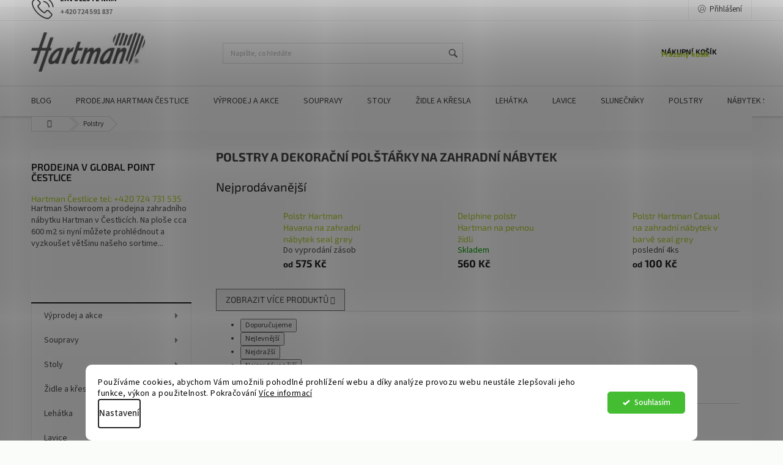

--- FILE ---
content_type: text/html; charset=utf-8
request_url: https://www.nabytekhartman.cz/polstry-a-polstarky-na-zahradni-nabytek/?pv31=1757
body_size: 31223
content:
<!doctype html><html lang="cs" dir="ltr" class="header-background-light external-fonts-loaded"><head><meta charset="utf-8" /><meta name="viewport" content="width=device-width,initial-scale=1" /><title>Hartman zahradní polstry a polštářky na zahradní nábytek</title><link rel="preconnect" href="https://cdn.myshoptet.com" /><link rel="dns-prefetch" href="https://cdn.myshoptet.com" /><link rel="preload" href="https://cdn.myshoptet.com/prj/dist/master/cms/libs/jquery/jquery-1.11.3.min.js" as="script" /><link href="https://cdn.myshoptet.com/prj/dist/master/cms/templates/frontend_templates/shared/css/font-face/source-sans-3.css" rel="stylesheet"><link href="https://cdn.myshoptet.com/prj/dist/master/cms/templates/frontend_templates/shared/css/font-face/exo-2.css" rel="stylesheet"><link href="https://cdn.myshoptet.com/prj/dist/master/shop/dist/font-shoptet-11.css.d8ee880ac01106eb9e01.css" rel="stylesheet"><script>
dataLayer = [];
dataLayer.push({'shoptet' : {
    "pageId": 723,
    "pageType": "category",
    "currency": "CZK",
    "currencyInfo": {
        "decimalSeparator": ",",
        "exchangeRate": 1,
        "priceDecimalPlaces": 2,
        "symbol": "K\u010d",
        "symbolLeft": 0,
        "thousandSeparator": " "
    },
    "language": "cs",
    "projectId": 216287,
    "category": {
        "guid": "29fd84c9-6ccd-11e9-beb1-002590dad85e",
        "path": "Polstry a dekora\u010dn\u00ed Pol\u0161t\u00e1\u0159ky na zahradn\u00ed n\u00e1bytek",
        "parentCategoryGuid": null
    },
    "cartInfo": {
        "id": null,
        "freeShipping": false,
        "freeShippingFrom": null,
        "leftToFreeGift": {
            "formattedPrice": "0 K\u010d",
            "priceLeft": 0
        },
        "freeGift": false,
        "leftToFreeShipping": {
            "priceLeft": null,
            "dependOnRegion": null,
            "formattedPrice": null
        },
        "discountCoupon": [],
        "getNoBillingShippingPrice": {
            "withoutVat": 0,
            "vat": 0,
            "withVat": 0
        },
        "cartItems": [],
        "taxMode": "ORDINARY"
    },
    "cart": [],
    "customer": {
        "priceRatio": 1,
        "priceListId": 1,
        "groupId": null,
        "registered": false,
        "mainAccount": false
    }
}});
dataLayer.push({'cookie_consent' : {
    "marketing": "denied",
    "analytics": "denied"
}});
document.addEventListener('DOMContentLoaded', function() {
    shoptet.consent.onAccept(function(agreements) {
        if (agreements.length == 0) {
            return;
        }
        dataLayer.push({
            'cookie_consent' : {
                'marketing' : (agreements.includes(shoptet.config.cookiesConsentOptPersonalisation)
                    ? 'granted' : 'denied'),
                'analytics': (agreements.includes(shoptet.config.cookiesConsentOptAnalytics)
                    ? 'granted' : 'denied')
            },
            'event': 'cookie_consent'
        });
    });
});
</script>

<!-- Google Tag Manager -->
<script>(function(w,d,s,l,i){w[l]=w[l]||[];w[l].push({'gtm.start':
new Date().getTime(),event:'gtm.js'});var f=d.getElementsByTagName(s)[0],
j=d.createElement(s),dl=l!='dataLayer'?'&l='+l:'';j.async=true;j.src=
'https://www.googletagmanager.com/gtm.js?id='+i+dl;f.parentNode.insertBefore(j,f);
})(window,document,'script','dataLayer','GTM-KKVRB9Q');</script>
<!-- End Google Tag Manager -->

<meta property="og:type" content="website"><meta property="og:site_name" content="nabytekhartman.cz"><meta property="og:url" content="https://www.nabytekhartman.cz/polstry-a-polstarky-na-zahradni-nabytek/?pv31=1757"><meta property="og:title" content="Hartman zahradní polstry a polštářky na zahradní nábytek"><meta name="author" content="Hartman zahradní nábytek"><meta name="web_author" content="Shoptet.cz"><meta name="dcterms.rightsHolder" content="www.nabytekhartman.cz"><meta name="robots" content="index,follow"><meta property="og:image" content="https://cdn.myshoptet.com/usr/www.nabytekhartman.cz/user/front_images/hp.jpg?t=1765394019"><meta property="og:description" content="Polstry na zahradní nábytek Hartman mají ucelenou koncepci. Každý dezén zahrnuje již předem dané rozměry pro Váš nábytek. Ať se jedná o polstr na lehátko, polstr na zahradní židli, polstr na polohovací křeslo, nebo jen sedák. Dále lze volit tloušťku polstrů podle typu nábytku. Lze doplnit praktickými polštářky ve…"><meta name="description" content="Polstry na zahradní nábytek Hartman mají ucelenou koncepci. Každý dezén zahrnuje již předem dané rozměry pro Váš nábytek. Ať se jedná o polstr na lehátko, polstr na zahradní židli, polstr na polohovací křeslo, nebo jen sedák. Dále lze volit tloušťku polstrů podle typu nábytku. Lze doplnit praktickými polštářky ve…"><meta name="google-site-verification" content="google176665408d08c51f"><style>:root {--color-primary: #aacf24;--color-primary-h: 73;--color-primary-s: 70%;--color-primary-l: 48%;--color-primary-hover: #9bc20e;--color-primary-hover-h: 73;--color-primary-hover-s: 87%;--color-primary-hover-l: 41%;--color-secondary: #8e44ad;--color-secondary-h: 282;--color-secondary-s: 44%;--color-secondary-l: 47%;--color-secondary-hover: #7e2fa1;--color-secondary-hover-h: 282;--color-secondary-hover-s: 55%;--color-secondary-hover-l: 41%;--color-tertiary: #ff6600;--color-tertiary-h: 24;--color-tertiary-s: 100%;--color-tertiary-l: 50%;--color-tertiary-hover: #ff3c00;--color-tertiary-hover-h: 14;--color-tertiary-hover-s: 100%;--color-tertiary-hover-l: 50%;--color-header-background: #ffffff;--template-font: "Source Sans 3";--template-headings-font: "Exo 2";--header-background-url: none;--cookies-notice-background: #F8FAFB;--cookies-notice-color: #252525;--cookies-notice-button-hover: #27263f;--cookies-notice-link-hover: #3b3a5f;--templates-update-management-preview-mode-content: "Náhled aktualizací šablony je aktivní pro váš prohlížeč."}</style>
    
    <link href="https://cdn.myshoptet.com/prj/dist/master/shop/dist/main-11.less.d1d7bc6e878c83947612.css" rel="stylesheet" />
        
    <script>var shoptet = shoptet || {};</script>
    <script src="https://cdn.myshoptet.com/prj/dist/master/shop/dist/main-3g-header.js.05f199e7fd2450312de2.js"></script>
<!-- User include --><!-- api 422(76) html code header -->
<link rel="stylesheet" href="https://cdn.myshoptet.com/usr/api2.dklab.cz/user/documents/_doplnky/odpocet/216287/1289/216287_1289.css" type="text/css" /><style>
        :root {            
            --dklab-countdown-category-text-color: #ffffff;
            --dklab-countdown-detail-text-color: #ffffff;
            --dklab-countdown-background-lower-color: #666666;
            --dklab-countdown-background-upper-color: #282828;
            --dklab-countdown-background-lower-color-detail: #666666;
            --dklab-countdown-background-upper-color-detail: #282828;
            --dklab-countdown-carousel-text-color: #FFFFFF;            
            --dklab-countdown-radius: 0px;
            --dklab-countdown-carousel-background-color: #2D58FF;
        }
        </style>
<!-- api 426(80) html code header -->
<link rel="stylesheet" href="https://cdn.myshoptet.com/usr/api2.dklab.cz/user/documents/_doplnky/navstivene/216287/8/216287_8.css" type="text/css" /><style> :root { --dklab-lastvisited-background-color: #FFFFFF; } </style>
<!-- api 427(81) html code header -->
<link rel="stylesheet" href="https://cdn.myshoptet.com/usr/api2.dklab.cz/user/documents/_doplnky/instagram/216287/2/216287_2.css" type="text/css" /><style>
        :root {
            --dklab-instagram-header-color: #000000;  
            --dklab-instagram-header-background: #DDDDDD;  
            --dklab-instagram-font-weight: 700;
            --dklab-instagram-font-size: 180%;
            --dklab-instagram-logoUrl: url(https://cdn.myshoptet.com/usr/api2.dklab.cz/user/documents/_doplnky/instagram/img/logo-duha.png); 
            --dklab-instagram-logo-size-width: 40px;
            --dklab-instagram-logo-size-height: 40px;                        
            --dklab-instagram-hover-content: 0;                        
            --dklab-instagram-padding: 0px;                        
            --dklab-instagram-border-color: #888888;
            
        }
        </style>
<!-- api 1280(896) html code header -->
<link rel="stylesheet" href="https://cdn.myshoptet.com/usr/shoptet.tomashlad.eu/user/documents/extras/cookies-addon/screen.min.css?v005">
<script>
    var shoptetakCookiesSettings={"useRoundingCorners":true,"cookiesImgPopup":false,"cookiesSize":"thin","cookiesOrientation":"horizontal","cookiesImg":"","buttonBg":false,"showPopup":false};

    var body=document.getElementsByTagName("body")[0];

    const rootElement = document.documentElement;

    rootElement.classList.add("st-cookies-v2");

    if (shoptetakCookiesSettings.useRoundingCorners) {
        rootElement.classList.add("st-cookies-corners");
    }
    if (shoptetakCookiesSettings.cookiesImgPopup) {
        rootElement.classList.add("st-cookies-popup-img");
    }
    if (shoptetakCookiesSettings.cookiesImg) {
        rootElement.classList.add("st-cookies-img");
    }
    if (shoptetakCookiesSettings.buttonBg) {
        rootElement.classList.add("st-cookies-btn");
    }
    if (shoptetakCookiesSettings.cookiesSize) {
        if (shoptetakCookiesSettings.cookiesSize === 'thin') {
            rootElement.classList.add("st-cookies-thin");
        }
        if (shoptetakCookiesSettings.cookiesSize === 'middle') {
            rootElement.classList.add("st-cookies-middle");
        }
        if (shoptetakCookiesSettings.cookiesSize === 'large') {
            rootElement.classList.add("st-cookies-large");
        }
    }
    if (shoptetakCookiesSettings.cookiesOrientation) {
        if (shoptetakCookiesSettings.cookiesOrientation === 'vertical') {
            rootElement.classList.add("st-cookies-vertical");
        }
    }
</script>

<!-- service 427(81) html code header -->
<link rel="stylesheet" href="https://cdn.myshoptet.com/usr/api2.dklab.cz/user/documents/_doplnky/instagram/font/instagramplus.css" type="text/css" />

<!-- service 433(87) html code header -->
<link href="https://cdn.myshoptet.com/usr/252557.myshoptet.com/user/documents/classic/style.css?v70" rel="stylesheet" />
<style>
.banners-content .banner-wrapper > a{display: block;}
.banners-content .banner-wrapper > a img{width: 100%;}
/*
body{visibility: hidden;}
body.visible-screen{visibility: visible}
*/
@media screen and (min-width: 768px) {
/* .type-index.one-column-body .banners-content {margin-left: -20px;margin-right: -20px;}
.type-index.one-column-body .products, .type-index.one-column-body .h4.homepage-group-title {margin-left: -20px;} */
.type-index.one-column-body .homepage-box.middle-banners-wrapper{background: none;border: 0;padding: 0;}
.languagesMenu__box {border-left: 1px solid #eee;}
}
.languagesMenu__header {color: #444;border: 0;font-size: 13px;margin: 0;padding: 1px 15px;}
.hu .project-phone::after {content: "Lépjen velünk kapcsolatba!";top: -24px;}
.languagesMenu .languagesMenu__list__link {color: #444;}
@media screen and (max-width: 767px){
.top-navigation-bar .container > div.top-navigation-tools--language {-webkit-justify-content: center;justify-content: center;}
}
.cart-table tr.removeable .remove-item{opacity:1;}
.cart-table .remove-item span {position: relative;width: auto;height: auto;}
.quantity-form .quantity input {height: 28px !important;}
@media screen and (max-width: 480px){
.ordering-process .quantity-form .quantity {padding-left: 0;}
.ordering-process .quantity-form .quantity .decrease {left: auto;}
}
@media screen and (max-width: 767px){
.scrolled-down body:not(.ordering-process):not(.search-window-visible) .top-navigation-bar {transform: none !important;}
.scrolled-down body:not(.ordering-process):not(.search-window-visible) #header .site-name {transform: none !important;}
.scrolled-down body:not(.ordering-process):not(.search-window-visible) #header .cart-count {transform: none !important;}
.scrolled-down #header {transform: none !important;}
.mobile-header-version-1 #header .site-name {top: auto;left: auto;position: relative;text-align: center;transition: none;}
.overall-wrapper {padding-top: 0 !important;}
.mobile-header-version-1 #header {position: relative;top: auto;z-index: 9;}
.mobile-header-version-1 .top-navigation-bar{z-index: 2;}
.mobile-header-version-1 .mobil-lista {margin-left: -10px;margin-right: -10px;}
#header .site-name > a {height: auto;}
.sticky-header #header .site-name a img {margin: 0;}
body.navigation-window-visible::before {display: none;}
#header .site-name a img {max-width: none;padding: 0;}
body.template-11.mobile-header-version-1:not(.paxio-merkur) #header .cart-count {top: 0 !important;position: relative !important;}
#header {box-shadow: 0 3px 5px rgba(0, 0, 0, 0.1);}
.type-index #header{margin-bottom: 0;}
}
.sidebar .categories {margin-left: 0;margin-right: 0;}
.detail-vyhody .footer-banner:not(.ready){opacity: 0;}
.project-phone::before {font-family: ikony !important;}
</style>
<!-- service 1280(896) html code header -->
<style>
.st-cookies-v2.st-cookies-btn .shoptak-carbon .siteCookies .siteCookies__form .siteCookies__buttonWrap button[value=all] {
margin-left: 10px;
}
@media (max-width: 768px) {
.st-cookies-v2.st-cookies-btn .shoptak-carbon .siteCookies .siteCookies__form .siteCookies__buttonWrap button[value=all] {
margin-left: 0px;
}
.st-cookies-v2 .shoptak-carbon .siteCookies.siteCookies--dark .siteCookies__form .siteCookies__buttonWrap button[value=reject] {
margin: 0 10px;
}
}
@media only screen and (max-width: 768px) {
 .st-cookies-v2 .siteCookies .siteCookies__form .siteCookies__buttonWrap .js-cookies-settings[value=all], .st-cookies-v2 .siteCookies .siteCookies__form .siteCookies__buttonWrap button[value=all] {   
  margin: 0 auto 10px auto;
 }
 .st-cookies-v2 .siteCookies.siteCookies--center {
  bottom: unset;
  top: 50%;
  transform: translate(-50%, -50%);
  width: 90%;
 }
}
</style>
<!-- project html code header -->
<style>
#manufacturer-filter{display: none !important;}
#header {margin-bottom:0;}
/*.carousel-inner>.item>a>img {max-height:600px;width:100%;object-fit:cover;}*/
</style>
<meta name="p:domain_verify" content="efd53ca0a9ed865a550021d894bf2758"/>

<!-- /User include --><link rel="shortcut icon" href="/favicon.ico" type="image/x-icon" /><link rel="canonical" href="https://www.nabytekhartman.cz/polstry-a-polstarky-na-zahradni-nabytek/" />    <script>
        var _hwq = _hwq || [];
        _hwq.push(['setKey', 'DF64FC0FA07C845E9E27CE84E139B66C']);
        _hwq.push(['setTopPos', '0']);
        _hwq.push(['showWidget', '22']);
        (function() {
            var ho = document.createElement('script');
            ho.src = 'https://cz.im9.cz/direct/i/gjs.php?n=wdgt&sak=DF64FC0FA07C845E9E27CE84E139B66C';
            var s = document.getElementsByTagName('script')[0]; s.parentNode.insertBefore(ho, s);
        })();
    </script>
<style>/* custom background */@media (min-width: 992px) {body {background-color: #F9FCF9 ;background-position: top center;background-repeat: no-repeat;background-attachment: scroll;}}</style>    <!-- Global site tag (gtag.js) - Google Analytics -->
    <script async src="https://www.googletagmanager.com/gtag/js?id=G-BN9W5CEKS3"></script>
    <script>
        
        window.dataLayer = window.dataLayer || [];
        function gtag(){dataLayer.push(arguments);}
        

                    console.debug('default consent data');

            gtag('consent', 'default', {"ad_storage":"denied","analytics_storage":"denied","ad_user_data":"denied","ad_personalization":"denied","wait_for_update":500});
            dataLayer.push({
                'event': 'default_consent'
            });
        
        gtag('js', new Date());

                gtag('config', 'UA-40232479-1', { 'groups': "UA" });
        
                gtag('config', 'G-BN9W5CEKS3', {"groups":"GA4","send_page_view":false,"content_group":"category","currency":"CZK","page_language":"cs"});
        
                gtag('config', 'AW-857953805', {"allow_enhanced_conversions":true});
        
        
        
        
        
                    gtag('event', 'page_view', {"send_to":"GA4","page_language":"cs","content_group":"category","currency":"CZK"});
        
        
        
        
        
        
        
        
        
        
        
        
        
        document.addEventListener('DOMContentLoaded', function() {
            if (typeof shoptet.tracking !== 'undefined') {
                for (var id in shoptet.tracking.bannersList) {
                    gtag('event', 'view_promotion', {
                        "send_to": "UA",
                        "promotions": [
                            {
                                "id": shoptet.tracking.bannersList[id].id,
                                "name": shoptet.tracking.bannersList[id].name,
                                "position": shoptet.tracking.bannersList[id].position
                            }
                        ]
                    });
                }
            }

            shoptet.consent.onAccept(function(agreements) {
                if (agreements.length !== 0) {
                    console.debug('gtag consent accept');
                    var gtagConsentPayload =  {
                        'ad_storage': agreements.includes(shoptet.config.cookiesConsentOptPersonalisation)
                            ? 'granted' : 'denied',
                        'analytics_storage': agreements.includes(shoptet.config.cookiesConsentOptAnalytics)
                            ? 'granted' : 'denied',
                                                                                                'ad_user_data': agreements.includes(shoptet.config.cookiesConsentOptPersonalisation)
                            ? 'granted' : 'denied',
                        'ad_personalization': agreements.includes(shoptet.config.cookiesConsentOptPersonalisation)
                            ? 'granted' : 'denied',
                        };
                    console.debug('update consent data', gtagConsentPayload);
                    gtag('consent', 'update', gtagConsentPayload);
                    dataLayer.push(
                        { 'event': 'update_consent' }
                    );
                }
            });
        });
    </script>
</head><body class="desktop id-723 in-polstry-a-polstarky-na-zahradni-nabytek template-11 type-category multiple-columns-body columns-3 ums_a11y_category_page--on ums_discussion_rating_forms--off ums_flags_display_unification--off ums_a11y_login--off mobile-header-version-0"><noscript>
    <style>
        #header {
            padding-top: 0;
            position: relative !important;
            top: 0;
        }
        .header-navigation {
            position: relative !important;
        }
        .overall-wrapper {
            margin: 0 !important;
        }
        body:not(.ready) {
            visibility: visible !important;
        }
    </style>
    <div class="no-javascript">
        <div class="no-javascript__title">Musíte změnit nastavení vašeho prohlížeče</div>
        <div class="no-javascript__text">Podívejte se na: <a href="https://www.google.com/support/bin/answer.py?answer=23852">Jak povolit JavaScript ve vašem prohlížeči</a>.</div>
        <div class="no-javascript__text">Pokud používáte software na blokování reklam, může být nutné povolit JavaScript z této stránky.</div>
        <div class="no-javascript__text">Děkujeme.</div>
    </div>
</noscript>

        <div id="fb-root"></div>
        <script>
            window.fbAsyncInit = function() {
                FB.init({
//                    appId            : 'your-app-id',
                    autoLogAppEvents : true,
                    xfbml            : true,
                    version          : 'v19.0'
                });
            };
        </script>
        <script async defer crossorigin="anonymous" src="https://connect.facebook.net/cs_CZ/sdk.js"></script>
<!-- Google Tag Manager (noscript) -->
<noscript><iframe src="https://www.googletagmanager.com/ns.html?id=GTM-KKVRB9Q"
height="0" width="0" style="display:none;visibility:hidden"></iframe></noscript>
<!-- End Google Tag Manager (noscript) -->

    <div class="siteCookies siteCookies--bottom siteCookies--light js-siteCookies" role="dialog" data-testid="cookiesPopup" data-nosnippet>
        <div class="siteCookies__form">
            <div class="siteCookies__content">
                <div class="siteCookies__text">
                    Používáme cookies, abychom Vám umožnili pohodlné prohlížení webu a díky analýze provozu webu neustále zlepšovali jeho funkce, výkon a použitelnost. Pokračování <a href="/podminky-ochrany-osobnich-udaju/" target="_blank" rel="noopener noreferrer">Více informací</a>
                </div>
                <p class="siteCookies__links">
                    <button class="siteCookies__link js-cookies-settings" aria-label="Nastavení cookies" data-testid="cookiesSettings">Nastavení</button>
                </p>
            </div>
            <div class="siteCookies__buttonWrap">
                                <button class="siteCookies__button js-cookiesConsentSubmit" value="all" aria-label="Přijmout cookies" data-testid="buttonCookiesAccept">Souhlasím</button>
            </div>
        </div>
        <script>
            document.addEventListener("DOMContentLoaded", () => {
                const siteCookies = document.querySelector('.js-siteCookies');
                document.addEventListener("scroll", shoptet.common.throttle(() => {
                    const st = document.documentElement.scrollTop;
                    if (st > 1) {
                        siteCookies.classList.add('siteCookies--scrolled');
                    } else {
                        siteCookies.classList.remove('siteCookies--scrolled');
                    }
                }, 100));
            });
        </script>
    </div>
<a href="#content" class="skip-link sr-only">Přejít na obsah</a><div class="overall-wrapper"><div class="user-action"><div class="container"><div class="user-action-in"><div class="user-action-login popup-widget login-widget"><div class="popup-widget-inner"><h2 id="loginHeading">Přihlášení k vašemu účtu</h2><div id="customerLogin"><form action="/action/Customer/Login/" method="post" id="formLoginIncluded" class="csrf-enabled formLogin" data-testid="formLogin"><input type="hidden" name="referer" value="" /><div class="form-group"><div class="input-wrapper email js-validated-element-wrapper no-label"><input type="email" name="email" class="form-control" autofocus placeholder="E-mailová adresa (např. jan@novak.cz)" data-testid="inputEmail" autocomplete="email" required /></div></div><div class="form-group"><div class="input-wrapper password js-validated-element-wrapper no-label"><input type="password" name="password" class="form-control" placeholder="Heslo" data-testid="inputPassword" autocomplete="current-password" required /><span class="no-display">Nemůžete vyplnit toto pole</span><input type="text" name="surname" value="" class="no-display" /></div></div><div class="form-group"><div class="login-wrapper"><button type="submit" class="btn btn-secondary btn-text btn-login" data-testid="buttonSubmit">Přihlásit se</button><div class="password-helper"><a href="/registrace/" data-testid="signup" rel="nofollow">Nová registrace</a><a href="/klient/zapomenute-heslo/" rel="nofollow">Zapomenuté heslo</a></div></div></div></form>
</div></div></div>
    <div id="cart-widget" class="user-action-cart popup-widget cart-widget loader-wrapper" data-testid="popupCartWidget" role="dialog" aria-hidden="true"><div class="popup-widget-inner cart-widget-inner place-cart-here"><div class="loader-overlay"><div class="loader"></div></div></div><div class="cart-widget-button"><a href="/kosik/" class="btn btn-conversion" id="continue-order-button" rel="nofollow" data-testid="buttonNextStep">Pokračovat do košíku</a></div></div></div>
</div></div><div class="top-navigation-bar" data-testid="topNavigationBar">

    <div class="container">

        <div class="top-navigation-contacts">
            <strong>Zákaznická podpora:</strong><a href="tel:+420724591837" class="project-phone" aria-label="Zavolat na +420724591837" data-testid="contactboxPhone"><span>+420 724 591 837</span></a><a href="mailto:info@hartman-group.cz" class="project-email" data-testid="contactboxEmail"><span>info@hartman-group.cz</span></a>        </div>

                            <div class="top-navigation-menu">
                <div class="top-navigation-menu-trigger"></div>
                <ul class="top-navigation-bar-menu">
                                            <li class="top-navigation-menu-item-27">
                            <a href="/prodejna-hartman-cestlice/">Prodejny Hartman</a>
                        </li>
                                            <li class="top-navigation-menu-item-1020">
                            <a href="/kde-si-muzete-vyzvednout-sve-zbozi/">Kde si můžete vyzvednout své zboží?</a>
                        </li>
                                            <li class="top-navigation-menu-item-1014">
                            <a href="/podminky-ochrany-osobnich-udaju/">Podmínky ochrany osobních údajů</a>
                        </li>
                                            <li class="top-navigation-menu-item-39">
                            <a href="/obchodni-podminky/">Obchodní podmínky</a>
                        </li>
                                    </ul>
                <ul class="top-navigation-bar-menu-helper"></ul>
            </div>
        
        <div class="top-navigation-tools">
            <div class="responsive-tools">
                <a href="#" class="toggle-window" data-target="search" aria-label="Hledat" data-testid="linkSearchIcon"></a>
                                                            <a href="#" class="toggle-window" data-target="login"></a>
                                                    <a href="#" class="toggle-window" data-target="navigation" aria-label="Menu" data-testid="hamburgerMenu"></a>
            </div>
                        <a href="/login/?backTo=%2Fpolstry-a-polstarky-na-zahradni-nabytek%2F%3Fpv31%3D1757" class="top-nav-button top-nav-button-login primary login toggle-window" data-target="login" data-testid="signin" rel="nofollow"><span>Přihlášení</span></a>        </div>

    </div>

</div>
<header id="header"><div class="container navigation-wrapper">
    <div class="header-top">
        <div class="site-name-wrapper">
            <div class="site-name"><a href="/" data-testid="linkWebsiteLogo"><img src="https://cdn.myshoptet.com/usr/www.nabytekhartman.cz/user/logos/logo_hartman_7x2_2cm_1-1.jpg" alt="Hartman zahradní nábytek" fetchpriority="low" /></a></div>        </div>
        <div class="search" itemscope itemtype="https://schema.org/WebSite">
            <meta itemprop="headline" content="Polstry a dekorační Polštářky na zahradní nábytek"/><meta itemprop="url" content="https://www.nabytekhartman.cz"/><meta itemprop="text" content="Polstry na zahradní nábytek Hartman mají ucelenou koncepci. Každý dezén zahrnuje již předem dané rozměry pro Váš nábytek. Ať se jedná o polstr na lehátko, polstr na zahradní židli, polstr na polohovací křeslo, nebo jen sedák. Dále lze volit tloušťku polstrů podle typu nábytku. Lze doplnit praktickými polštářky ve..."/>            <form action="/action/ProductSearch/prepareString/" method="post"
    id="formSearchForm" class="search-form compact-form js-search-main"
    itemprop="potentialAction" itemscope itemtype="https://schema.org/SearchAction" data-testid="searchForm">
    <fieldset>
        <meta itemprop="target"
            content="https://www.nabytekhartman.cz/vyhledavani/?string={string}"/>
        <input type="hidden" name="language" value="cs"/>
        
            
<input
    type="search"
    name="string"
        class="query-input form-control search-input js-search-input"
    placeholder="Napište, co hledáte"
    autocomplete="off"
    required
    itemprop="query-input"
    aria-label="Hledat"
    data-testid="searchInput"
>
            <button type="submit" class="btn btn-default" data-testid="searchBtn">Hledat</button>
        
    </fieldset>
</form>
        </div>
        <div class="navigation-buttons">
                
    <a href="/kosik/" class="btn btn-icon toggle-window cart-count" data-target="cart" data-hover="true" data-redirect="true" data-testid="headerCart" rel="nofollow" aria-haspopup="dialog" aria-expanded="false" aria-controls="cart-widget">
        
                <span class="sr-only">Nákupní košík</span>
        
            <span class="cart-price visible-lg-inline-block" data-testid="headerCartPrice">
                                    Prázdný košík                            </span>
        
    
            </a>
        </div>
    </div>
    <nav id="navigation" aria-label="Hlavní menu" data-collapsible="true"><div class="navigation-in menu"><ul class="menu-level-1" role="menubar" data-testid="headerMenuItems"><li class="menu-item-682" role="none"><a href="/blog/" target="blank" data-testid="headerMenuItem" role="menuitem" aria-expanded="false"><b>Blog</b></a></li>
<li class="menu-item-1068" role="none"><a href="/prodejna-cestlice/" target="blank" data-testid="headerMenuItem" role="menuitem" aria-expanded="false"><b>Prodejna Hartman Čestlice</b></a></li>
<li class="menu-item-792" role="none"><a href="/zahradni-nabytek-vyprodej-a-akce/" data-testid="headerMenuItem" role="menuitem" aria-expanded="false"><b>Výprodej a akce</b></a></li>
<li class="menu-item-993" role="none"><a href="/zahradni-sety-a-sestavy/" data-testid="headerMenuItem" role="menuitem" aria-expanded="false"><b>Soupravy</b></a></li>
<li class="menu-item-957" role="none"><a href="/zahradni-stoly-hartman/" data-testid="headerMenuItem" role="menuitem" aria-expanded="false"><b>Stoly</b></a></li>
<li class="menu-item-951" role="none"><a href="/zahradni-zidle-a-kresla/" data-testid="headerMenuItem" role="menuitem" aria-expanded="false"><b>Židle a křesla</b></a></li>
<li class="menu-item-954" role="none"><a href="/zahradni-postele-a-lehatka/" data-testid="headerMenuItem" role="menuitem" aria-expanded="false"><b>Lehátka</b></a></li>
<li class="menu-item-960" role="none"><a href="/zahradni-lavice-hartman/" data-testid="headerMenuItem" role="menuitem" aria-expanded="false"><b>Lavice</b></a></li>
<li class="menu-item-762" role="none"><a href="/slunecniky-a-pergoly/" data-testid="headerMenuItem" role="menuitem" aria-expanded="false"><b>Slunečníky</b></a></li>
<li class="menu-item-723" role="none"><a href="/polstry-a-polstarky-na-zahradni-nabytek/" class="active" data-testid="headerMenuItem" role="menuitem" aria-expanded="false"><b>Polstry</b></a></li>
<li class="menu-item-990" role="none"><a href="/sunbrella-zahradni-nabytek/" data-testid="headerMenuItem" role="menuitem" aria-expanded="false"><b>Nábytek Sunbrella</b></a></li>
<li class="menu-item-765" role="none"><a href="/hlinikovy-zahradni-nabytek/" data-testid="headerMenuItem" role="menuitem" aria-expanded="false"><b>Nábytek z hliníku</b></a></li>
<li class="menu-item-783" role="none"><a href="/ratanovy-zahradni-nabytek/" data-testid="headerMenuItem" role="menuitem" aria-expanded="false"><b>Nábytek z ratanu</b></a></li>
<li class="menu-item-774" role="none"><a href="/teakovy-zahradni-nabytek/" data-testid="headerMenuItem" role="menuitem" aria-expanded="false"><b>Nábytek z teaku</b></a></li>
<li class="menu-item-732" role="none"><a href="/zahradni-nabytek-z-resinu/" data-testid="headerMenuItem" role="menuitem" aria-expanded="false"><b>Nábytek z Resinu - umělé pryskyřice</b></a></li>
<li class="menu-item-1002" role="none"><a href="/zahradni-doplnky/" data-testid="headerMenuItem" role="menuitem" aria-expanded="false"><b>Zahradní doplňky</b></a></li>
<li class="menu-item-744" role="none"><a href="/udrzba/" data-testid="headerMenuItem" role="menuitem" aria-expanded="false"><b>Servis a údržba</b></a></li>
</ul></div><span class="navigation-close"></span></nav><div class="menu-helper" data-testid="hamburgerMenu"><span>Více</span></div>
</div></header><!-- / header -->


                    <div class="container breadcrumbs-wrapper">
            <div class="breadcrumbs navigation-home-icon-wrapper" itemscope itemtype="https://schema.org/BreadcrumbList">
                                                                            <span id="navigation-first" data-basetitle="Hartman zahradní nábytek" itemprop="itemListElement" itemscope itemtype="https://schema.org/ListItem">
                <a href="/" itemprop="item" class="navigation-home-icon"><span class="sr-only" itemprop="name">Domů</span></a>
                <span class="navigation-bullet">/</span>
                <meta itemprop="position" content="1" />
            </span>
                                            <span id="navigation-1" itemprop="itemListElement" itemscope itemtype="https://schema.org/ListItem" data-testid="breadcrumbsLastLevel">
                <meta itemprop="item" content="https://www.nabytekhartman.cz/polstry-a-polstarky-na-zahradni-nabytek/?pv31=1757" />
                <meta itemprop="position" content="2" />
                <span itemprop="name" data-title="Polstry a dekorační Polštářky na zahradní nábytek">Polstry</span>
            </span>
            </div>
        </div>
    
<div id="content-wrapper" class="container content-wrapper">
    
    <div class="content-wrapper-in">
                                                <aside class="sidebar sidebar-left"  data-testid="sidebarMenu">
                                                                                                <div class="sidebar-inner">
                                                                                                                                                                                                                                        <div class="box box-bg-variant box-sm box-section5">
                            
        <h4><span>Prodejna v Global Point Čestlice</span></h4>
                    <div class="news-item-widget">
                                <h5 class="with-short-description">
                <a href="/prodejna-v-global-point-cestlice/prodejna-v-od-global-point-cestlice/" target="_blank">Hartman Čestlice tel: +420 724 731 535</a></h5>
                                                    <div>
                        <p>Hartman Showroom a prodejna zahradního nábytku Hartman v Čestlicích. Na ploše cca 600 m2 si nyní můžete prohlédnout a vyzkoušet většinu našeho sortime...</p>
                    </div>
                            </div>
                    

                    </div>
                                                                                                                                <div class="box box-bg-default box-categories">    <div class="skip-link__wrapper">
        <span id="categories-start" class="skip-link__target js-skip-link__target sr-only" tabindex="-1">&nbsp;</span>
        <a href="#categories-end" class="skip-link skip-link--start sr-only js-skip-link--start">Přeskočit kategorie</a>
    </div>

<h4>Kategorie</h4>


<div id="categories"><div class="categories cat-01 expandable external" id="cat-792"><div class="topic"><a href="/zahradni-nabytek-vyprodej-a-akce/">Výprodej a akce<span class="cat-trigger">&nbsp;</span></a></div>

    </div><div class="categories cat-02 expandable expanded" id="cat-993"><div class="topic"><a href="/zahradni-sety-a-sestavy/">Soupravy<span class="cat-trigger">&nbsp;</span></a></div>

                    <ul class=" expanded">
                                        <li >
                <a href="/jidelni-soupravy/">
                    Zahradní jídelní soupravy
                                    </a>
                                                                </li>
                                <li >
                <a href="/zahradni-sedaci-souprava/">
                    Zahradní sedací soupravy
                                    </a>
                                                                </li>
                </ul>
    </div><div class="categories cat-01 expandable expanded" id="cat-957"><div class="topic"><a href="/zahradni-stoly-hartman/">Stoly<span class="cat-trigger">&nbsp;</span></a></div>

                    <ul class=" expanded">
                                        <li class="
                                 expandable                 expanded                ">
                <a href="/jidelni-stoly/">
                    Zahradní jídelní stoly
                    <span class="cat-trigger">&nbsp;</span>                </a>
                                                            

                    <ul class=" expanded">
                                        <li >
                <a href="/jidelni-stoly-s-teakovou-deskou/">
                    Jídelní stoly s teakovou deskou
                                    </a>
                                                                </li>
                                <li >
                <a href="/jidelni-stoly-s-hpl-deskou/">
                    Jídelní stoly s HPL deskou
                                    </a>
                                                                </li>
                                <li >
                <a href="/jidelni-stoly-s-keramickou-deskou/">
                    Jídelní stoly s keramickou deskou
                                    </a>
                                                                </li>
                                <li >
                <a href="/jidelni-stoly-celohlinikove/">
                    Jídelní stoly celohliníkové
                                    </a>
                                                                </li>
                </ul>
    
                                                </li>
                                <li >
                <a href="/nizsi-stoly-k-zahradnim-sedackam/">
                    Stoly k nízkým zahradním sedačkám
                                    </a>
                                                                </li>
                                <li >
                <a href="/balkonove-stoly/">
                    Balkonové stoly
                                    </a>
                                                                </li>
                </ul>
    </div><div class="categories cat-02 expandable expanded" id="cat-951"><div class="topic"><a href="/zahradni-zidle-a-kresla/">Židle a křesla<span class="cat-trigger">&nbsp;</span></a></div>

                    <ul class=" expanded">
                                        <li >
                <a href="/zahradni-polohovaci-kreslo/">
                    Polohovací křesla
                                    </a>
                                                                </li>
                                <li >
                <a href="/zahradni-zidle-2/">
                    Zahradní židle jídelní
                                    </a>
                                                                </li>
                                <li >
                <a href="/zahradni-nizsi-zidle-a-lavice-lounge-typu/">
                    Zahradní židle a lavice typu &quot;lounge&quot;
                                    </a>
                                                                </li>
                                <li >
                <a href="/podnozky-a-doplnky/">
                    Podnožky a doplňky
                                    </a>
                                                                </li>
                </ul>
    </div><div class="categories cat-01 expanded" id="cat-954"><div class="topic"><a href="/zahradni-postele-a-lehatka/">Lehátka<span class="cat-trigger">&nbsp;</span></a></div></div><div class="categories cat-02 external" id="cat-960"><div class="topic"><a href="/zahradni-lavice-hartman/">Lavice<span class="cat-trigger">&nbsp;</span></a></div></div><div class="categories cat-01 external" id="cat-762"><div class="topic"><a href="/slunecniky-a-pergoly/">Slunečníky<span class="cat-trigger">&nbsp;</span></a></div></div><div class="categories cat-02 active expanded" id="cat-723"><div class="topic active"><a href="/polstry-a-polstarky-na-zahradni-nabytek/">Polstry<span class="cat-trigger">&nbsp;</span></a></div></div><div class="categories cat-01 expanded" id="cat-990"><div class="topic"><a href="/sunbrella-zahradni-nabytek/">Nábytek Sunbrella<span class="cat-trigger">&nbsp;</span></a></div></div><div class="categories cat-02 expandable external" id="cat-765"><div class="topic"><a href="/hlinikovy-zahradni-nabytek/">Nábytek z hliníku<span class="cat-trigger">&nbsp;</span></a></div>

    </div><div class="categories cat-01 expandable external" id="cat-783"><div class="topic"><a href="/ratanovy-zahradni-nabytek/">Nábytek z ratanu<span class="cat-trigger">&nbsp;</span></a></div>

    </div><div class="categories cat-02 expandable external" id="cat-774"><div class="topic"><a href="/teakovy-zahradni-nabytek/">Nábytek z teaku<span class="cat-trigger">&nbsp;</span></a></div>

    </div><div class="categories cat-01 expandable external" id="cat-732"><div class="topic"><a href="/zahradni-nabytek-z-resinu/">Nábytek z Resinu - umělé pryskyřice<span class="cat-trigger">&nbsp;</span></a></div>

    </div><div class="categories cat-02 expandable external" id="cat-1002"><div class="topic"><a href="/zahradni-doplnky/">Zahradní doplňky<span class="cat-trigger">&nbsp;</span></a></div>

    </div><div class="categories cat-01 expandable external" id="cat-744"><div class="topic"><a href="/udrzba/">Servis a údržba<span class="cat-trigger">&nbsp;</span></a></div>

    </div></div>

    <div class="skip-link__wrapper">
        <a href="#categories-start" class="skip-link skip-link--end sr-only js-skip-link--end" tabindex="-1" hidden>Přeskočit kategorie</a>
        <span id="categories-end" class="skip-link__target js-skip-link__target sr-only" tabindex="-1">&nbsp;</span>
    </div>
</div>
                                                                                                            <div class="box box-bg-variant box-sm box-filters"><div id="filters-default-position" data-filters-default-position="left"></div><div class="filters-wrapper"><div class="filters-unveil-button-wrapper" data-testid='buttonOpenFilter'><a href="#" class="btn btn-default unveil-button" data-unveil="filters" data-text="Otevřít filtr ">Zavřít filtr</a></div><div id="filters" class="filters visible"><div class="slider-wrapper"><h4><span>Cena</span></h4><div class="slider-header"><span class="from"><span id="min">190</span> Kč</span><span class="to"><span id="max">890</span> Kč</span></div><div class="slider-content"><div id="slider" class="param-price-filter"></div></div><span id="currencyExchangeRate" class="no-display">1</span><span id="categoryMinValue" class="no-display">190</span><span id="categoryMaxValue" class="no-display">890</span></div><form action="/action/ProductsListing/setPriceFilter/" method="post" id="price-filter-form"><fieldset id="price-filter"><input type="hidden" value="190" name="priceMin" id="price-value-min" /><input type="hidden" value="890" name="priceMax" id="price-value-max" /><input type="hidden" name="referer" value="/polstry-a-polstarky-na-zahradni-nabytek/?pv31=1757" /></fieldset></form><div class="filter-sections"><div class="filter-section filter-section-boolean"><div class="param-filter-top"><form action="/action/ProductsListing/setStockFilter/" method="post"><fieldset><div><input type="checkbox" value="1" name="stock" id="stock" data-url="https://www.nabytekhartman.cz/polstry-a-polstarky-na-zahradni-nabytek/?pv31=1757&amp;stock=1" data-filter-id="1" data-filter-code="stock"  autocomplete="off" /><label for="stock" class="filter-label">Na skladě <span class="filter-count">5</span></label></div><input type="hidden" name="referer" value="/polstry-a-polstarky-na-zahradni-nabytek/?pv31=1757" /></fieldset></form><form action="/action/ProductsListing/setDoubledotFilter/" method="post"><fieldset><div><input data-url="https://www.nabytekhartman.cz/polstry-a-polstarky-na-zahradni-nabytek/?pv31=1757&amp;dd=1" data-filter-id="1" data-filter-code="dd" type="checkbox" name="dd[]" id="dd[]1" value="1"  disabled="disabled" autocomplete="off" /><label for="dd[]1" class="filter-label disabled ">Akce<span class="filter-count">0</span></label></div><div><input data-url="https://www.nabytekhartman.cz/polstry-a-polstarky-na-zahradni-nabytek/?pv31=1757&amp;dd=2" data-filter-id="2" data-filter-code="dd" type="checkbox" name="dd[]" id="dd[]2" value="2"  disabled="disabled" autocomplete="off" /><label for="dd[]2" class="filter-label disabled ">Novinka<span class="filter-count">0</span></label></div><div><input data-url="https://www.nabytekhartman.cz/polstry-a-polstarky-na-zahradni-nabytek/?pv31=1757&amp;dd=3" data-filter-id="3" data-filter-code="dd" type="checkbox" name="dd[]" id="dd[]3" value="3"  disabled="disabled" autocomplete="off" /><label for="dd[]3" class="filter-label disabled ">Tip<span class="filter-count">0</span></label></div><div><input data-url="https://www.nabytekhartman.cz/polstry-a-polstarky-na-zahradni-nabytek/?pv31=1757&amp;dd=8" data-filter-id="8" data-filter-code="dd" type="checkbox" name="dd[]" id="dd[]8" value="8"  autocomplete="off" /><label for="dd[]8" class="filter-label ">Výprodej<span class="filter-count">1</span></label></div><input type="hidden" name="referer" value="/polstry-a-polstarky-na-zahradni-nabytek/?pv31=1757" /></fieldset></form></div></div><div id="category-filter-hover" class="visible"><div id="manufacturer-filter" class="filter-section filter-section-manufacturer"><h4><span>Značky</span></h4><form action="/action/productsListing/setManufacturerFilter/" method="post"><fieldset><div><input data-url="https://www.nabytekhartman.cz/polstry-a-polstarky-na-zahradni-nabytek:hartman/?pv31=1757" data-filter-id="hartman" data-filter-code="manufacturerId" type="checkbox" name="manufacturerId[]" id="manufacturerId[]hartman" value="hartman" autocomplete="off" /><label for="manufacturerId[]hartman" class="filter-label">Hartman&nbsp;<span class="filter-count">6</span></label></div><input type="hidden" name="referer" value="/polstry-a-polstarky-na-zahradni-nabytek/?pv31=1757" /></fieldset></form></div><div class="filter-section filter-section-parametric filter-section-parametric-id-31"><h4><span>Barva</span></h4><form method="post"><fieldset><div class="advanced-filters-wrapper"></div><div><input data-url="https://www.nabytekhartman.cz/polstry-a-polstarky-na-zahradni-nabytek/?pv31=1757,582" data-filter-id="31" data-filter-code="pv" type="checkbox" name="pv[]" id="pv[]582" value="seal grey"  autocomplete="off" /><label for="pv[]582" class="filter-label ">seal grey <span class="filter-count">2</span></label></div><div><input data-url="https://www.nabytekhartman.cz/polstry-a-polstarky-na-zahradni-nabytek/?pv31=1757,930" data-filter-id="31" data-filter-code="pv" type="checkbox" name="pv[]" id="pv[]930" value="black"  autocomplete="off" /><label for="pv[]930" class="filter-label ">black <span class="filter-count">6</span></label></div><div><input data-url="https://www.nabytekhartman.cz/polstry-a-polstarky-na-zahradni-nabytek/?pv31=1757,1053" data-filter-id="31" data-filter-code="pv" type="checkbox" name="pv[]" id="pv[]1053" value="mid grey"  autocomplete="off" /><label for="pv[]1053" class="filter-label ">mid grey <span class="filter-count">2</span></label></div><div><input data-url="https://www.nabytekhartman.cz/polstry-a-polstarky-na-zahradni-nabytek/?pv31=1757,1170" data-filter-id="31" data-filter-code="pv" type="checkbox" name="pv[]" id="pv[]1170" value="blue"  autocomplete="off" /><label for="pv[]1170" class="filter-label ">blue <span class="filter-count">9</span></label></div><div><input data-url="https://www.nabytekhartman.cz/polstry-a-polstarky-na-zahradni-nabytek/?pv31=1757,1185" data-filter-id="31" data-filter-code="pv" type="checkbox" name="pv[]" id="pv[]1185" value="taupe"  autocomplete="off" /><label for="pv[]1185" class="filter-label ">taupe <span class="filter-count">5</span></label></div><div><input data-url="https://www.nabytekhartman.cz/polstry-a-polstarky-na-zahradni-nabytek/?pv31=1757,1191" data-filter-id="31" data-filter-code="pv" type="checkbox" name="pv[]" id="pv[]1191" value="yellow"  autocomplete="off" /><label for="pv[]1191" class="filter-label ">yellow <span class="filter-count">5</span></label></div><div><input data-url="https://www.nabytekhartman.cz/polstry-a-polstarky-na-zahradni-nabytek/?pv31=1757,1197" data-filter-id="31" data-filter-code="pv" type="checkbox" name="pv[]" id="pv[]1197" value="fuchsia/fialová"  autocomplete="off" /><label for="pv[]1197" class="filter-label ">fuchsia/fialová <span class="filter-count">2</span></label></div><div><input data-url="https://www.nabytekhartman.cz/polstry-a-polstarky-na-zahradni-nabytek/?pv31=1757,1200" data-filter-id="31" data-filter-code="pv" type="checkbox" name="pv[]" id="pv[]1200" value="coral"  autocomplete="off" /><label for="pv[]1200" class="filter-label ">coral <span class="filter-count">1</span></label></div><div><input data-url="https://www.nabytekhartman.cz/polstry-a-polstarky-na-zahradni-nabytek/?pv31=1757,1203" data-filter-id="31" data-filter-code="pv" type="checkbox" name="pv[]" id="pv[]1203" value="green"  autocomplete="off" /><label for="pv[]1203" class="filter-label ">green <span class="filter-count">18</span></label></div><div><input data-url="https://www.nabytekhartman.cz/polstry-a-polstarky-na-zahradni-nabytek/?pv31=1757,1206" data-filter-id="31" data-filter-code="pv" type="checkbox" name="pv[]" id="pv[]1206" value="steel blue"  autocomplete="off" /><label for="pv[]1206" class="filter-label ">steel blue <span class="filter-count">1</span></label></div><div><input data-url="https://www.nabytekhartman.cz/polstry-a-polstarky-na-zahradni-nabytek/?pv31=1757,1221" data-filter-id="31" data-filter-code="pv" type="checkbox" name="pv[]" id="pv[]1221" value="pink"  autocomplete="off" /><label for="pv[]1221" class="filter-label ">pink <span class="filter-count">8</span></label></div><div><input data-url="https://www.nabytekhartman.cz/polstry-a-polstarky-na-zahradni-nabytek/?pv31=1757,1230" data-filter-id="31" data-filter-code="pv" type="checkbox" name="pv[]" id="pv[]1230" value="grey"  autocomplete="off" /><label for="pv[]1230" class="filter-label ">grey <span class="filter-count">10</span></label></div><div><input data-url="https://www.nabytekhartman.cz/polstry-a-polstarky-na-zahradni-nabytek/?pv31=1757,1245" data-filter-id="31" data-filter-code="pv" type="checkbox" name="pv[]" id="pv[]1245" value="orange"  autocomplete="off" /><label for="pv[]1245" class="filter-label ">orange <span class="filter-count">6</span></label></div><div><input data-url="https://www.nabytekhartman.cz/polstry-a-polstarky-na-zahradni-nabytek/?pv31=1757,1254" data-filter-id="31" data-filter-code="pv" type="checkbox" name="pv[]" id="pv[]1254" value="red"  autocomplete="off" /><label for="pv[]1254" class="filter-label ">red <span class="filter-count">5</span></label></div><div><input data-url="https://www.nabytekhartman.cz/polstry-a-polstarky-na-zahradni-nabytek/?pv31=1757,1257" data-filter-id="31" data-filter-code="pv" type="checkbox" name="pv[]" id="pv[]1257" value="jute"  autocomplete="off" /><label for="pv[]1257" class="filter-label ">jute <span class="filter-count">1</span></label></div><div><input data-url="https://www.nabytekhartman.cz/polstry-a-polstarky-na-zahradni-nabytek/?pv31=1757,1263" data-filter-id="31" data-filter-code="pv" type="checkbox" name="pv[]" id="pv[]1263" value="terra"  autocomplete="off" /><label for="pv[]1263" class="filter-label ">terra <span class="filter-count">2</span></label></div><div><input data-url="https://www.nabytekhartman.cz/polstry-a-polstarky-na-zahradni-nabytek/?pv31=1757,1272" data-filter-id="31" data-filter-code="pv" type="checkbox" name="pv[]" id="pv[]1272" value="natural"  autocomplete="off" /><label for="pv[]1272" class="filter-label ">natural <span class="filter-count">1</span></label></div><div><input data-url="https://www.nabytekhartman.cz/polstry-a-polstarky-na-zahradni-nabytek/?pv31=1757,1275" data-filter-id="31" data-filter-code="pv" type="checkbox" name="pv[]" id="pv[]1275" value="dark grey"  autocomplete="off" /><label for="pv[]1275" class="filter-label ">dark grey <span class="filter-count">5</span></label></div><div><input data-url="https://www.nabytekhartman.cz/polstry-a-polstarky-na-zahradni-nabytek/?pv31=1757,1290" data-filter-id="31" data-filter-code="pv" type="checkbox" name="pv[]" id="pv[]1290" value="antracit/šedá"  autocomplete="off" /><label for="pv[]1290" class="filter-label ">antracit/šedá <span class="filter-count">1</span></label></div><div><input data-url="https://www.nabytekhartman.cz/polstry-a-polstarky-na-zahradni-nabytek/?pv31=1757,1296" data-filter-id="31" data-filter-code="pv" type="checkbox" name="pv[]" id="pv[]1296" value="sand/béžová"  autocomplete="off" /><label for="pv[]1296" class="filter-label ">sand/béžová <span class="filter-count">9</span></label></div><div><input data-url="https://www.nabytekhartman.cz/polstry-a-polstarky-na-zahradni-nabytek/?pv31=1757,1302" data-filter-id="31" data-filter-code="pv" type="checkbox" name="pv[]" id="pv[]1302" value="sand"  autocomplete="off" /><label for="pv[]1302" class="filter-label ">sand <span class="filter-count">5</span></label></div><div><input data-url="https://www.nabytekhartman.cz/polstry-a-polstarky-na-zahradni-nabytek/?pv31=1757,1664" data-filter-id="31" data-filter-code="pv" type="checkbox" name="pv[]" id="pv[]1664" value="brown"  autocomplete="off" /><label for="pv[]1664" class="filter-label ">brown <span class="filter-count">1</span></label></div><div><input data-url="https://www.nabytekhartman.cz/polstry-a-polstarky-na-zahradni-nabytek/?pv31=1757,1676" data-filter-id="31" data-filter-code="pv" type="checkbox" name="pv[]" id="pv[]1676" value="orange cognac"  autocomplete="off" /><label for="pv[]1676" class="filter-label ">orange cognac <span class="filter-count">3</span></label></div><div><input data-url="https://www.nabytekhartman.cz/polstry-a-polstarky-na-zahradni-nabytek/?pv31=1757,1748" data-filter-id="31" data-filter-code="pv" type="checkbox" name="pv[]" id="pv[]1748" value="yellow/okr"  autocomplete="off" /><label for="pv[]1748" class="filter-label ">yellow/okr <span class="filter-count">2</span></label></div><div><input data-url="https://www.nabytekhartman.cz/polstry-a-polstarky-na-zahradni-nabytek/?pv31=1757,1751" data-filter-id="31" data-filter-code="pv" type="checkbox" name="pv[]" id="pv[]1751" value="juta/béžová"  autocomplete="off" /><label for="pv[]1751" class="filter-label ">juta/béžová <span class="filter-count">1</span></label></div><div><input data-url="https://www.nabytekhartman.cz/polstry-a-polstarky-na-zahradni-nabytek/?pv31=1757,1754" data-filter-id="31" data-filter-code="pv" type="checkbox" name="pv[]" id="pv[]1754" value="šedá"  autocomplete="off" /><label for="pv[]1754" class="filter-label ">šedá <span class="filter-count">1</span></label></div><div><input data-url="https://www.nabytekhartman.cz/polstry-a-polstarky-na-zahradni-nabytek/" data-filter-id="31" data-filter-code="pv" type="checkbox" name="pv[]" id="pv[]1757" value="ecru" checked="checked" autocomplete="off" /><label for="pv[]1757" class="filter-label  active">ecru <span class="filter-count">6</span></label></div><div><input data-url="https://www.nabytekhartman.cz/polstry-a-polstarky-na-zahradni-nabytek/?pv31=1757,1760" data-filter-id="31" data-filter-code="pv" type="checkbox" name="pv[]" id="pv[]1760" value="přírodní béžová"  autocomplete="off" /><label for="pv[]1760" class="filter-label ">přírodní béžová <span class="filter-count">1</span></label></div><div><input data-url="https://www.nabytekhartman.cz/polstry-a-polstarky-na-zahradni-nabytek/?pv31=1757,1769" data-filter-id="31" data-filter-code="pv" type="checkbox" name="pv[]" id="pv[]1769" value="béžová"  autocomplete="off" /><label for="pv[]1769" class="filter-label ">béžová <span class="filter-count">3</span></label></div><div><input data-url="https://www.nabytekhartman.cz/polstry-a-polstarky-na-zahradni-nabytek/?pv31=1757,1952" data-filter-id="31" data-filter-code="pv" type="checkbox" name="pv[]" id="pv[]1952" value="ocean blue"  autocomplete="off" /><label for="pv[]1952" class="filter-label ">ocean blue <span class="filter-count">2</span></label></div><div><input data-url="https://www.nabytekhartman.cz/polstry-a-polstarky-na-zahradni-nabytek/?pv31=1757,1964" data-filter-id="31" data-filter-code="pv" type="checkbox" name="pv[]" id="pv[]1964" value="cassis/pink"  autocomplete="off" /><label for="pv[]1964" class="filter-label ">cassis/pink <span class="filter-count">1</span></label></div><div><input data-url="https://www.nabytekhartman.cz/polstry-a-polstarky-na-zahradni-nabytek/?pv31=1757,1967" data-filter-id="31" data-filter-code="pv" type="checkbox" name="pv[]" id="pv[]1967" value="yellow/okr/žlutá"  autocomplete="off" /><label for="pv[]1967" class="filter-label ">yellow/okr/žlutá <span class="filter-count">11</span></label></div><div><input data-url="https://www.nabytekhartman.cz/polstry-a-polstarky-na-zahradni-nabytek/?pv31=1757,1979" data-filter-id="31" data-filter-code="pv" type="checkbox" name="pv[]" id="pv[]1979" value="green/orange"  autocomplete="off" /><label for="pv[]1979" class="filter-label ">green/orange <span class="filter-count">1</span></label></div><div><input data-url="https://www.nabytekhartman.cz/polstry-a-polstarky-na-zahradni-nabytek/?pv31=1757,1991" data-filter-id="31" data-filter-code="pv" type="checkbox" name="pv[]" id="pv[]1991" value="béžová/sand"  autocomplete="off" /><label for="pv[]1991" class="filter-label ">béžová/sand <span class="filter-count">1</span></label></div><div><input data-url="https://www.nabytekhartman.cz/polstry-a-polstarky-na-zahradni-nabytek/?pv31=1757,2418" data-filter-id="31" data-filter-code="pv" type="checkbox" name="pv[]" id="pv[]2418" value="green/zelená"  autocomplete="off" /><label for="pv[]2418" class="filter-label ">green/zelená <span class="filter-count">9</span></label></div><div><input data-url="https://www.nabytekhartman.cz/polstry-a-polstarky-na-zahradni-nabytek/?pv31=1757,2421" data-filter-id="31" data-filter-code="pv" type="checkbox" name="pv[]" id="pv[]2421" value="pink/růžová"  autocomplete="off" /><label for="pv[]2421" class="filter-label ">pink/růžová <span class="filter-count">4</span></label></div><div><input data-url="https://www.nabytekhartman.cz/polstry-a-polstarky-na-zahradni-nabytek/?pv31=1757,2433" data-filter-id="31" data-filter-code="pv" type="checkbox" name="pv[]" id="pv[]2433" value="rust/hnědá"  autocomplete="off" /><label for="pv[]2433" class="filter-label ">rust/hnědá <span class="filter-count">1</span></label></div><div><input data-url="https://www.nabytekhartman.cz/polstry-a-polstarky-na-zahradni-nabytek/?pv31=1757,2448" data-filter-id="31" data-filter-code="pv" type="checkbox" name="pv[]" id="pv[]2448" value="orange/oranžová"  autocomplete="off" /><label for="pv[]2448" class="filter-label ">orange/oranžová <span class="filter-count">8</span></label></div><div><input data-url="https://www.nabytekhartman.cz/polstry-a-polstarky-na-zahradni-nabytek/?pv31=1757,2928" data-filter-id="31" data-filter-code="pv" type="checkbox" name="pv[]" id="pv[]2928" value="šedozelená"  autocomplete="off" /><label for="pv[]2928" class="filter-label ">šedozelená <span class="filter-count">1</span></label></div><div><input data-url="https://www.nabytekhartman.cz/polstry-a-polstarky-na-zahradni-nabytek/?pv31=1757,2931" data-filter-id="31" data-filter-code="pv" type="checkbox" name="pv[]" id="pv[]2931" value="grey/šedá"  autocomplete="off" /><label for="pv[]2931" class="filter-label ">grey/šedá <span class="filter-count">6</span></label></div><div><input data-url="https://www.nabytekhartman.cz/polstry-a-polstarky-na-zahradni-nabytek/?pv31=1757,2934" data-filter-id="31" data-filter-code="pv" type="checkbox" name="pv[]" id="pv[]2934" value="grey/green"  autocomplete="off" /><label for="pv[]2934" class="filter-label ">grey/green <span class="filter-count">1</span></label></div><div><input data-url="https://www.nabytekhartman.cz/polstry-a-polstarky-na-zahradni-nabytek/?pv31=1757,2937" data-filter-id="31" data-filter-code="pv" type="checkbox" name="pv[]" id="pv[]2937" value="petrolej/modrá"  autocomplete="off" /><label for="pv[]2937" class="filter-label ">petrolej/modrá <span class="filter-count">1</span></label></div><div><input data-url="https://www.nabytekhartman.cz/polstry-a-polstarky-na-zahradni-nabytek/?pv31=1757,2983" data-filter-id="31" data-filter-code="pv" type="checkbox" name="pv[]" id="pv[]2983" value="zelená"  autocomplete="off" /><label for="pv[]2983" class="filter-label ">zelená <span class="filter-count">1</span></label></div><div><input data-url="https://www.nabytekhartman.cz/polstry-a-polstarky-na-zahradni-nabytek/?pv31=1757,3048" data-filter-id="31" data-filter-code="pv" type="checkbox" name="pv[]" id="pv[]3048" value="fuchsie"  autocomplete="off" /><label for="pv[]3048" class="filter-label ">fuchsie <span class="filter-count">1</span></label></div><div><input data-url="https://www.nabytekhartman.cz/polstry-a-polstarky-na-zahradni-nabytek/?pv31=1757,3060" data-filter-id="31" data-filter-code="pv" type="checkbox" name="pv[]" id="pv[]3060" value="beige"  autocomplete="off" /><label for="pv[]3060" class="filter-label ">beige <span class="filter-count">3</span></label></div><div><input data-url="https://www.nabytekhartman.cz/polstry-a-polstarky-na-zahradni-nabytek/?pv31=1757,3078" data-filter-id="31" data-filter-code="pv" type="checkbox" name="pv[]" id="pv[]3078" value="karamel/hnědá"  autocomplete="off" /><label for="pv[]3078" class="filter-label ">karamel/hnědá <span class="filter-count">2</span></label></div><div><input data-url="https://www.nabytekhartman.cz/polstry-a-polstarky-na-zahradni-nabytek/?pv31=1757,3081" data-filter-id="31" data-filter-code="pv" type="checkbox" name="pv[]" id="pv[]3081" value="beige-béžový"  autocomplete="off" /><label for="pv[]3081" class="filter-label ">beige-béžový <span class="filter-count">3</span></label></div><div><input data-url="https://www.nabytekhartman.cz/polstry-a-polstarky-na-zahradni-nabytek/?pv31=1757,3085" data-filter-id="31" data-filter-code="pv" type="checkbox" name="pv[]" id="pv[]3085" value="mustard/hnědá"  autocomplete="off" /><label for="pv[]3085" class="filter-label ">mustard/hnědá <span class="filter-count">1</span></label></div><div><input data-url="https://www.nabytekhartman.cz/polstry-a-polstarky-na-zahradni-nabytek/?pv31=1757,3141" data-filter-id="31" data-filter-code="pv" type="checkbox" name="pv[]" id="pv[]3141" value="natural/béžová"  autocomplete="off" /><label for="pv[]3141" class="filter-label ">natural/béžová <span class="filter-count">1</span></label></div><div><input data-url="https://www.nabytekhartman.cz/polstry-a-polstarky-na-zahradni-nabytek/?pv31=1757,3144" data-filter-id="31" data-filter-code="pv" type="checkbox" name="pv[]" id="pv[]3144" value="caramel"  autocomplete="off" /><label for="pv[]3144" class="filter-label ">caramel <span class="filter-count">1</span></label></div><div><input data-url="https://www.nabytekhartman.cz/polstry-a-polstarky-na-zahradni-nabytek/?pv31=1757,3216" data-filter-id="31" data-filter-code="pv" type="checkbox" name="pv[]" id="pv[]3216" value="multi"  autocomplete="off" /><label for="pv[]3216" class="filter-label ">multi <span class="filter-count">1</span></label></div><div><input data-url="https://www.nabytekhartman.cz/polstry-a-polstarky-na-zahradni-nabytek/?pv31=1757,3293" data-filter-id="31" data-filter-code="pv" type="checkbox" name="pv[]" id="pv[]3293" value="grey chalk"  autocomplete="off" /><label for="pv[]3293" class="filter-label ">grey chalk <span class="filter-count">2</span></label></div><div><input data-url="https://www.nabytekhartman.cz/polstry-a-polstarky-na-zahradni-nabytek/?pv31=1757,3362" data-filter-id="31" data-filter-code="pv" type="checkbox" name="pv[]" id="pv[]3362" value="leaf beige"  autocomplete="off" /><label for="pv[]3362" class="filter-label ">leaf beige <span class="filter-count">2</span></label></div><div><input data-url="https://www.nabytekhartman.cz/polstry-a-polstarky-na-zahradni-nabytek/?pv31=1757,3506" data-filter-id="31" data-filter-code="pv" type="checkbox" name="pv[]" id="pv[]3506" value="hnědá"  autocomplete="off" /><label for="pv[]3506" class="filter-label ">hnědá <span class="filter-count">2</span></label></div><div><input data-url="https://www.nabytekhartman.cz/polstry-a-polstarky-na-zahradni-nabytek/?pv31=1757,3527" data-filter-id="31" data-filter-code="pv" type="checkbox" name="pv[]" id="pv[]3527" value="color"  autocomplete="off" /><label for="pv[]3527" class="filter-label ">color <span class="filter-count">1</span></label></div><div><input data-url="https://www.nabytekhartman.cz/polstry-a-polstarky-na-zahradni-nabytek/?pv31=1757,3545" data-filter-id="31" data-filter-code="pv" type="checkbox" name="pv[]" id="pv[]3545" value="olive"  autocomplete="off" /><label for="pv[]3545" class="filter-label ">olive <span class="filter-count">2</span></label></div><div><input data-url="https://www.nabytekhartman.cz/polstry-a-polstarky-na-zahradni-nabytek/?pv31=1757,3557" data-filter-id="31" data-filter-code="pv" type="checkbox" name="pv[]" id="pv[]3557" value="červená"  autocomplete="off" /><label for="pv[]3557" class="filter-label ">červená <span class="filter-count">1</span></label></div><div><input data-url="https://www.nabytekhartman.cz/polstry-a-polstarky-na-zahradni-nabytek/?pv31=1757,3560" data-filter-id="31" data-filter-code="pv" type="checkbox" name="pv[]" id="pv[]3560" value="malina"  autocomplete="off" /><label for="pv[]3560" class="filter-label ">malina <span class="filter-count">2</span></label></div><div><input data-url="https://www.nabytekhartman.cz/polstry-a-polstarky-na-zahradni-nabytek/?pv31=1757,3563" data-filter-id="31" data-filter-code="pv" type="checkbox" name="pv[]" id="pv[]3563" value="raspberry"  autocomplete="off" /><label for="pv[]3563" class="filter-label ">raspberry <span class="filter-count">2</span></label></div><div><input data-url="https://www.nabytekhartman.cz/polstry-a-polstarky-na-zahradni-nabytek/?pv31=1757,3566" data-filter-id="31" data-filter-code="pv" type="checkbox" name="pv[]" id="pv[]3566" value="korálová"  autocomplete="off" /><label for="pv[]3566" class="filter-label ">korálová <span class="filter-count">1</span></label></div><div><input data-url="https://www.nabytekhartman.cz/polstry-a-polstarky-na-zahradni-nabytek/?pv31=1757,3569" data-filter-id="31" data-filter-code="pv" type="checkbox" name="pv[]" id="pv[]3569" value="oliva"  autocomplete="off" /><label for="pv[]3569" class="filter-label ">oliva <span class="filter-count">1</span></label></div><input type="hidden" name="referer" value="/polstry-a-polstarky-na-zahradni-nabytek/?pv31=1757" /></fieldset></form></div><div class="filter-section filter-section-parametric filter-section-parametric-id-132"><h4><span>Materiál</span></h4><form method="post"><fieldset><div class="advanced-filters-wrapper"></div><div><input data-url="https://www.nabytekhartman.cz/polstry-a-polstarky-na-zahradni-nabytek/?pv31=1757&amp;pv132=912" data-filter-id="132" data-filter-code="pv" type="checkbox" name="pv[]" id="pv[]912" value="sunbrella"  disabled="disabled" autocomplete="off" /><label for="pv[]912" class="filter-label  disabled">sunbrella <span class="filter-count">0</span></label></div><div><input data-url="https://www.nabytekhartman.cz/polstry-a-polstarky-na-zahradni-nabytek/?pv31=1757&amp;pv132=1173" data-filter-id="132" data-filter-code="pv" type="checkbox" name="pv[]" id="pv[]1173" value="polyester"  disabled="disabled" autocomplete="off" /><label for="pv[]1173" class="filter-label  disabled">polyester <span class="filter-count">0</span></label></div><div><input data-url="https://www.nabytekhartman.cz/polstry-a-polstarky-na-zahradni-nabytek/?pv31=1757&amp;pv132=1212" data-filter-id="132" data-filter-code="pv" type="checkbox" name="pv[]" id="pv[]1212" value="70% cotton + 30% polyester"  disabled="disabled" autocomplete="off" /><label for="pv[]1212" class="filter-label  disabled">70% cotton + 30% polyester <span class="filter-count">0</span></label></div><div><input data-url="https://www.nabytekhartman.cz/polstry-a-polstarky-na-zahradni-nabytek/?pv31=1757&amp;pv132=1215" data-filter-id="132" data-filter-code="pv" type="checkbox" name="pv[]" id="pv[]1215" value="50% cotton + 50% polyester"  disabled="disabled" autocomplete="off" /><label for="pv[]1215" class="filter-label  disabled">50% cotton + 50% polyester <span class="filter-count">0</span></label></div><div><input data-url="https://www.nabytekhartman.cz/polstry-a-polstarky-na-zahradni-nabytek/?pv31=1757&amp;pv132=1251" data-filter-id="132" data-filter-code="pv" type="checkbox" name="pv[]" id="pv[]1251" value="100% acryl"  autocomplete="off" /><label for="pv[]1251" class="filter-label ">100% acryl <span class="filter-count">2</span></label></div><div><input data-url="https://www.nabytekhartman.cz/polstry-a-polstarky-na-zahradni-nabytek/?pv31=1757&amp;pv132=1308" data-filter-id="132" data-filter-code="pv" type="checkbox" name="pv[]" id="pv[]1308" value="100% cotton"  disabled="disabled" autocomplete="off" /><label for="pv[]1308" class="filter-label  disabled">100% cotton <span class="filter-count">0</span></label></div><div><input data-url="https://www.nabytekhartman.cz/polstry-a-polstarky-na-zahradni-nabytek/?pv31=1757&amp;pv132=2024" data-filter-id="132" data-filter-code="pv" type="checkbox" name="pv[]" id="pv[]2024" value="francouzský samet"  disabled="disabled" autocomplete="off" /><label for="pv[]2024" class="filter-label  disabled">francouzský samet <span class="filter-count">0</span></label></div><div><input data-url="https://www.nabytekhartman.cz/polstry-a-polstarky-na-zahradni-nabytek/?pv31=1757&amp;pv132=2093" data-filter-id="132" data-filter-code="pv" type="checkbox" name="pv[]" id="pv[]2093" value="francouzský samet + polyester"  disabled="disabled" autocomplete="off" /><label for="pv[]2093" class="filter-label  disabled">francouzský samet + polyester <span class="filter-count">0</span></label></div><div><input data-url="https://www.nabytekhartman.cz/polstry-a-polstarky-na-zahradni-nabytek/?pv31=1757&amp;pv132=2409" data-filter-id="132" data-filter-code="pv" type="checkbox" name="pv[]" id="pv[]2409" value="50% Polyester / 50% Bavlna"  disabled="disabled" autocomplete="off" /><label for="pv[]2409" class="filter-label  disabled">50% Polyester / 50% Bavlna <span class="filter-count">0</span></label></div><div><input data-url="https://www.nabytekhartman.cz/polstry-a-polstarky-na-zahradni-nabytek/?pv31=1757&amp;pv132=2415" data-filter-id="132" data-filter-code="pv" type="checkbox" name="pv[]" id="pv[]2415" value="100% polyester"  autocomplete="off" /><label for="pv[]2415" class="filter-label ">100% polyester <span class="filter-count">3</span></label></div><div><input data-url="https://www.nabytekhartman.cz/polstry-a-polstarky-na-zahradni-nabytek/?pv31=1757&amp;pv132=2445" data-filter-id="132" data-filter-code="pv" type="checkbox" name="pv[]" id="pv[]2445" value="60% Polyester / 40% Viskóza"  disabled="disabled" autocomplete="off" /><label for="pv[]2445" class="filter-label  disabled">60% Polyester / 40% Viskóza <span class="filter-count">0</span></label></div><div><input data-url="https://www.nabytekhartman.cz/polstry-a-polstarky-na-zahradni-nabytek/?pv31=1757&amp;pv132=3186" data-filter-id="132" data-filter-code="pv" type="checkbox" name="pv[]" id="pv[]3186" value="70 % bavlna, 30 % polyester"  autocomplete="off" /><label for="pv[]3186" class="filter-label ">70 % bavlna, 30 % polyester <span class="filter-count">1</span></label></div><div><input data-url="https://www.nabytekhartman.cz/polstry-a-polstarky-na-zahradni-nabytek/?pv31=1757&amp;pv132=3189" data-filter-id="132" data-filter-code="pv" type="checkbox" name="pv[]" id="pv[]3189" value="50% bavlna, 50 % polyester"  disabled="disabled" autocomplete="off" /><label for="pv[]3189" class="filter-label  disabled">50% bavlna, 50 % polyester <span class="filter-count">0</span></label></div><div><input data-url="https://www.nabytekhartman.cz/polstry-a-polstarky-na-zahradni-nabytek/?pv31=1757&amp;pv132=3192" data-filter-id="132" data-filter-code="pv" type="checkbox" name="pv[]" id="pv[]3192" value="50 % bavlna, 50 % polyester"  disabled="disabled" autocomplete="off" /><label for="pv[]3192" class="filter-label  disabled">50 % bavlna, 50 % polyester <span class="filter-count">0</span></label></div><div><input data-url="https://www.nabytekhartman.cz/polstry-a-polstarky-na-zahradni-nabytek/?pv31=1757&amp;pv132=3198" data-filter-id="132" data-filter-code="pv" type="checkbox" name="pv[]" id="pv[]3198" value="100% viskoza"  disabled="disabled" autocomplete="off" /><label for="pv[]3198" class="filter-label  disabled">100% viskoza <span class="filter-count">0</span></label></div><div><input data-url="https://www.nabytekhartman.cz/polstry-a-polstarky-na-zahradni-nabytek/?pv31=1757&amp;pv132=3207" data-filter-id="132" data-filter-code="pv" type="checkbox" name="pv[]" id="pv[]3207" value="36 % bavlna / 35 % recyklovaná bavlna / 29 % viskóza"  disabled="disabled" autocomplete="off" /><label for="pv[]3207" class="filter-label  disabled">36 % bavlna / 35 % recyklovaná bavlna / 29 % viskóza <span class="filter-count">0</span></label></div><div><input data-url="https://www.nabytekhartman.cz/polstry-a-polstarky-na-zahradni-nabytek/?pv31=1757&amp;pv132=3213" data-filter-id="132" data-filter-code="pv" type="checkbox" name="pv[]" id="pv[]3213" value="67% Bavlna / 33% Polyester"  disabled="disabled" autocomplete="off" /><label for="pv[]3213" class="filter-label  disabled">67% Bavlna / 33% Polyester <span class="filter-count">0</span></label></div><div><input data-url="https://www.nabytekhartman.cz/polstry-a-polstarky-na-zahradni-nabytek/?pv31=1757&amp;pv132=3222" data-filter-id="132" data-filter-code="pv" type="checkbox" name="pv[]" id="pv[]3222" value="84% Polyester / 16% Bavlna"  disabled="disabled" autocomplete="off" /><label for="pv[]3222" class="filter-label  disabled">84% Polyester / 16% Bavlna <span class="filter-count">0</span></label></div><div><input data-url="https://www.nabytekhartman.cz/polstry-a-polstarky-na-zahradni-nabytek/?pv31=1757&amp;pv132=3225" data-filter-id="132" data-filter-code="pv" type="checkbox" name="pv[]" id="pv[]3225" value="55% Akryl / 35% Bavlna / 10% Polyester"  disabled="disabled" autocomplete="off" /><label for="pv[]3225" class="filter-label  disabled">55% Akryl / 35% Bavlna / 10% Polyester <span class="filter-count">0</span></label></div><div><input data-url="https://www.nabytekhartman.cz/polstry-a-polstarky-na-zahradni-nabytek/?pv31=1757&amp;pv132=3228" data-filter-id="132" data-filter-code="pv" type="checkbox" name="pv[]" id="pv[]3228" value="61% Polyetylen / 39% Bavlna"  disabled="disabled" autocomplete="off" /><label for="pv[]3228" class="filter-label  disabled">61% Polyetylen / 39% Bavlna <span class="filter-count">0</span></label></div><div><input data-url="https://www.nabytekhartman.cz/polstry-a-polstarky-na-zahradni-nabytek/?pv31=1757&amp;pv132=3234" data-filter-id="132" data-filter-code="pv" type="checkbox" name="pv[]" id="pv[]3234" value="Seaqual"  disabled="disabled" autocomplete="off" /><label for="pv[]3234" class="filter-label  disabled">Seaqual <span class="filter-count">0</span></label></div><div><input data-url="https://www.nabytekhartman.cz/polstry-a-polstarky-na-zahradni-nabytek/?pv31=1757&amp;pv132=3365" data-filter-id="132" data-filter-code="pv" type="checkbox" name="pv[]" id="pv[]3365" value="All weather textile"  disabled="disabled" autocomplete="off" /><label for="pv[]3365" class="filter-label  disabled">All weather textile <span class="filter-count">0</span></label></div><div><input data-url="https://www.nabytekhartman.cz/polstry-a-polstarky-na-zahradni-nabytek/?pv31=1757&amp;pv132=3548" data-filter-id="132" data-filter-code="pv" type="checkbox" name="pv[]" id="pv[]3548" value="teflon"  disabled="disabled" autocomplete="off" /><label for="pv[]3548" class="filter-label  disabled">teflon <span class="filter-count">0</span></label></div><div><input data-url="https://www.nabytekhartman.cz/polstry-a-polstarky-na-zahradni-nabytek/?pv31=1757&amp;pv132=3674" data-filter-id="132" data-filter-code="pv" type="checkbox" name="pv[]" id="pv[]3674" value="100% Linen"  disabled="disabled" autocomplete="off" /><label for="pv[]3674" class="filter-label  disabled">100% Linen <span class="filter-count">0</span></label></div><input type="hidden" name="referer" value="/polstry-a-polstarky-na-zahradni-nabytek/?pv31=1757" /></fieldset></form></div><div class="filter-section filter-section-parametric filter-section-parametric-id-278"><h4><span>Polstr podle použití</span></h4><form method="post"><fieldset><div class="advanced-filters-wrapper"></div><div><input data-url="https://www.nabytekhartman.cz/polstry-a-polstarky-na-zahradni-nabytek/?pv31=1757&amp;pv278=3168" data-filter-id="278" data-filter-code="pv" type="checkbox" name="pv[]" id="pv[]3168" value="polstr na zahradní nábytek"  autocomplete="off" /><label for="pv[]3168" class="filter-label ">polstr na zahradní nábytek <span class="filter-count">1</span></label></div><div><input data-url="https://www.nabytekhartman.cz/polstry-a-polstarky-na-zahradni-nabytek/?pv31=1757&amp;pv278=3171" data-filter-id="278" data-filter-code="pv" type="checkbox" name="pv[]" id="pv[]3171" value="sedák na židli"  autocomplete="off" /><label for="pv[]3171" class="filter-label ">sedák na židli <span class="filter-count">6</span></label></div><div><input data-url="https://www.nabytekhartman.cz/polstry-a-polstarky-na-zahradni-nabytek/?pv31=1757&amp;pv278=3174" data-filter-id="278" data-filter-code="pv" type="checkbox" name="pv[]" id="pv[]3174" value="dekorační polštář"  autocomplete="off" /><label for="pv[]3174" class="filter-label ">dekorační polštář <span class="filter-count">1</span></label></div><div><input data-url="https://www.nabytekhartman.cz/polstry-a-polstarky-na-zahradni-nabytek/?pv31=1757&amp;pv278=3177" data-filter-id="278" data-filter-code="pv" type="checkbox" name="pv[]" id="pv[]3177" value="bederní polštář"  autocomplete="off" /><label for="pv[]3177" class="filter-label ">bederní polštář <span class="filter-count">1</span></label></div><div><input data-url="https://www.nabytekhartman.cz/polstry-a-polstarky-na-zahradni-nabytek/?pv31=1757&amp;pv278=3180" data-filter-id="278" data-filter-code="pv" type="checkbox" name="pv[]" id="pv[]3180" value="polstr na polohovací židli"  disabled="disabled" autocomplete="off" /><label for="pv[]3180" class="filter-label  disabled">polstr na polohovací židli <span class="filter-count">0</span></label></div><div><input data-url="https://www.nabytekhartman.cz/polstry-a-polstarky-na-zahradni-nabytek/?pv31=1757&amp;pv278=3183" data-filter-id="278" data-filter-code="pv" type="checkbox" name="pv[]" id="pv[]3183" value="polstr na pevnou židli"  disabled="disabled" autocomplete="off" /><label for="pv[]3183" class="filter-label  disabled">polstr na pevnou židli <span class="filter-count">0</span></label></div><div><input data-url="https://www.nabytekhartman.cz/polstry-a-polstarky-na-zahradni-nabytek/?pv31=1757&amp;pv278=3201" data-filter-id="278" data-filter-code="pv" type="checkbox" name="pv[]" id="pv[]3201" value="polstr na lehátko"  disabled="disabled" autocomplete="off" /><label for="pv[]3201" class="filter-label  disabled">polstr na lehátko <span class="filter-count">0</span></label></div><div><input data-url="https://www.nabytekhartman.cz/polstry-a-polstarky-na-zahradni-nabytek/?pv31=1757&amp;pv278=3204" data-filter-id="278" data-filter-code="pv" type="checkbox" name="pv[]" id="pv[]3204" value="zahradní polohovací křeslo"  disabled="disabled" autocomplete="off" /><label for="pv[]3204" class="filter-label  disabled">zahradní polohovací křeslo <span class="filter-count">0</span></label></div><div><input data-url="https://www.nabytekhartman.cz/polstry-a-polstarky-na-zahradni-nabytek/?pv31=1757&amp;pv278=3210" data-filter-id="278" data-filter-code="pv" type="checkbox" name="pv[]" id="pv[]3210" value="sedák na zahradní židli"  disabled="disabled" autocomplete="off" /><label for="pv[]3210" class="filter-label  disabled">sedák na zahradní židli <span class="filter-count">0</span></label></div><div><input data-url="https://www.nabytekhartman.cz/polstry-a-polstarky-na-zahradni-nabytek/?pv31=1757&amp;pv278=3231" data-filter-id="278" data-filter-code="pv" type="checkbox" name="pv[]" id="pv[]3231" value="podsedák"  disabled="disabled" autocomplete="off" /><label for="pv[]3231" class="filter-label  disabled">podsedák <span class="filter-count">0</span></label></div><input type="hidden" name="referer" value="/polstry-a-polstarky-na-zahradni-nabytek/?pv31=1757" /></fieldset></form></div><div class="filter-section filter-section-count"><p id="clear-filters"><a href="/polstry-a-polstarky-na-zahradni-nabytek/" class="close-after">Vymazat filtry</a></p><div class="filter-total-count">        Položek k zobrazení: <strong>6</strong>
    </div>
</div>

</div></div></div></div></div>
                                                                        <div class="banner"><div class="banner-wrapper banner18"><a href="https://216287.myshoptet.com/zahradni-zidle-sophie/" data-ec-promo-id="102" class="extended-empty" ><img data-src="https://cdn.myshoptet.com/usr/www.nabytekhartman.cz/user/banners/hartman_kleuren_liggend_f.jpg?5c534a95" src="data:image/svg+xml,%3Csvg%20width%3D%22315%22%20height%3D%22210%22%20xmlns%3D%22http%3A%2F%2Fwww.w3.org%2F2000%2Fsvg%22%3E%3C%2Fsvg%3E" fetchpriority="low" alt="Sophie z kolekce Hartman" width="315" height="210" /><span class="extended-banner-texts"></span></a></div></div>
                                                                                <div class="box box-bg-default box-sm box-topProducts">        <div class="top-products-wrapper js-top10" >
        <h4><span>Top 10 produktů</span></h4>
        <ol class="top-products">
                            <li class="display-image">
                                            <a href="/hlinikovy-zahradni-nabytek/hartman-aruba-polohovaci-kreslo-s-alu-podruckami/" class="top-products-image">
                            <img src="data:image/svg+xml,%3Csvg%20width%3D%22100%22%20height%3D%22100%22%20xmlns%3D%22http%3A%2F%2Fwww.w3.org%2F2000%2Fsvg%22%3E%3C%2Fsvg%3E" alt="Hartman polohovací křeslo Aruba v černé barvě" width="100" height="100"  data-src="https://cdn.myshoptet.com/usr/www.nabytekhartman.cz/user/shop/related/4635_hartman-polohovaci-kreslo-aruba-v-cerne-barve.jpg?5ce28f3b" fetchpriority="low" />
                        </a>
                                        <a href="/hlinikovy-zahradni-nabytek/hartman-aruba-polohovaci-kreslo-s-alu-podruckami/" class="top-products-content">
                        <span class="top-products-name">  Hartman Aruba polohovací křeslo s alu područkami</span>
                        
                                                        <strong>
                                3 990 Kč
                                    

                            </strong>
                                                    
                    </a>
                </li>
                            <li class="display-image">
                                            <a href="/udrzba/teak-protector-ochranny-prostredek-na-teakove-drevo/" class="top-products-image">
                            <img src="data:image/svg+xml,%3Csvg%20width%3D%22100%22%20height%3D%22100%22%20xmlns%3D%22http%3A%2F%2Fwww.w3.org%2F2000%2Fsvg%22%3E%3C%2Fsvg%3E" alt="Teak Protector - ochranný prostředek na teakové dřevo" width="100" height="100"  data-src="https://cdn.myshoptet.com/usr/www.nabytekhartman.cz/user/shop/related/1170_teak-protector-ochranny-prostredek-na-teakove-drevo.jpg?611244ea" fetchpriority="low" />
                        </a>
                                        <a href="/udrzba/teak-protector-ochranny-prostredek-na-teakove-drevo/" class="top-products-content">
                        <span class="top-products-name">  Teak Protector - ochranný prostředek na teakové dřevo</span>
                        
                                                        <strong>
                                950 Kč
                                    

                            </strong>
                                                    
                    </a>
                </li>
                            <li class="display-image">
                                            <a href="/hlinikovy-zahradni-nabytek/hartman-aruba-polohovaci-kreslo-s-teak-podruckami/" class="top-products-image">
                            <img src="data:image/svg+xml,%3Csvg%20width%3D%22100%22%20height%3D%22100%22%20xmlns%3D%22http%3A%2F%2Fwww.w3.org%2F2000%2Fsvg%22%3E%3C%2Fsvg%3E" alt="Hartman jídelní židle Aruba polohovací" width="100" height="100"  data-src="https://cdn.myshoptet.com/usr/www.nabytekhartman.cz/user/shop/related/4362_hartman-jidelni-zidle-aruba-polohovaci.jpg?5ce28f3b" fetchpriority="low" />
                        </a>
                                        <a href="/hlinikovy-zahradni-nabytek/hartman-aruba-polohovaci-kreslo-s-teak-podruckami/" class="top-products-content">
                        <span class="top-products-name">  Hartman Aruba polohovací křeslo s teakovými područkami</span>
                        
                                                        <strong>
                                4 590 Kč
                                    

                            </strong>
                                                    
                    </a>
                </li>
                            <li class="display-image">
                                            <a href="/udrzba/teak-cleaner-prostredek-na-cisteni-teakoveho-dreva/" class="top-products-image">
                            <img src="data:image/svg+xml,%3Csvg%20width%3D%22100%22%20height%3D%22100%22%20xmlns%3D%22http%3A%2F%2Fwww.w3.org%2F2000%2Fsvg%22%3E%3C%2Fsvg%3E" alt="čistič zahradního nábytku" width="100" height="100"  data-src="https://cdn.myshoptet.com/usr/www.nabytekhartman.cz/user/shop/related/1167_cistic-zahradniho-nabytku.jpg?629df982" fetchpriority="low" />
                        </a>
                                        <a href="/udrzba/teak-cleaner-prostredek-na-cisteni-teakoveho-dreva/" class="top-products-content">
                        <span class="top-products-name">  Teak Cleaner - prostředek na čištění teakového dřeva</span>
                        
                                                        <strong>
                                590 Kč
                                    

                            </strong>
                                                    
                    </a>
                </li>
                            <li class="display-image">
                                            <a href="/hlinikovy-zahradni-nabytek/hartman-alice-polohovaci-kreslo-s-fsc-teakem/" class="top-products-image">
                            <img src="data:image/svg+xml,%3Csvg%20width%3D%22100%22%20height%3D%22100%22%20xmlns%3D%22http%3A%2F%2Fwww.w3.org%2F2000%2Fsvg%22%3E%3C%2Fsvg%3E" alt="Hartman polohovací křeslo Alice" width="100" height="100"  data-src="https://cdn.myshoptet.com/usr/www.nabytekhartman.cz/user/shop/related/3009_hartman-polohovaci-kreslo-alice.jpg?5ce28f3b" fetchpriority="low" />
                        </a>
                                        <a href="/hlinikovy-zahradni-nabytek/hartman-alice-polohovaci-kreslo-s-fsc-teakem/" class="top-products-content">
                        <span class="top-products-name">  Alice zahradní polohovací křeslo Hartman  s teakovými područkami</span>
                        
                                                        <strong>
                                4 990 Kč
                                    

                            </strong>
                                                    
                    </a>
                </li>
                            <li class="display-image">
                                            <a href="/polstry-a-polstarky-na-zahradni-nabytek/hartman-posltr-havana-potah-na-zahradni-nabytek-seal-grey/" class="top-products-image">
                            <img src="data:image/svg+xml,%3Csvg%20width%3D%22100%22%20height%3D%22100%22%20xmlns%3D%22http%3A%2F%2Fwww.w3.org%2F2000%2Fsvg%22%3E%3C%2Fsvg%3E" alt="Hartman zahradní polstr šedý na polohovací židli" width="100" height="100"  data-src="https://cdn.myshoptet.com/usr/www.nabytekhartman.cz/user/shop/related/5580-1_hartman-zahradni-polstr-sedy-na-polohovaci-zidli.jpg?5ce28f3b" fetchpriority="low" />
                        </a>
                                        <a href="/polstry-a-polstarky-na-zahradni-nabytek/hartman-posltr-havana-potah-na-zahradni-nabytek-seal-grey/" class="top-products-content">
                        <span class="top-products-name">  Polstr Hartman Havana na zahradní nábytek seal grey</span>
                        
                                                        <strong>
                                575 Kč
                                    

                            </strong>
                                                    
                    </a>
                </li>
                            <li class="display-image">
                                            <a href="/polstry-a-polstarky-na-zahradni-nabytek/delphine-segment-polstr-hartman-na-pevnou-zidli/" class="top-products-image">
                            <img src="data:image/svg+xml,%3Csvg%20width%3D%22100%22%20height%3D%22100%22%20xmlns%3D%22http%3A%2F%2Fwww.w3.org%2F2000%2Fsvg%22%3E%3C%2Fsvg%3E" alt="Delphine polstr Hartman na pevnou židli" width="100" height="100"  data-src="https://cdn.myshoptet.com/usr/www.nabytekhartman.cz/user/shop/related/5253_delphine-polstr-hartman-na-pevnou-zidli.jpg?5ce28f3b" fetchpriority="low" />
                        </a>
                                        <a href="/polstry-a-polstarky-na-zahradni-nabytek/delphine-segment-polstr-hartman-na-pevnou-zidli/" class="top-products-content">
                        <span class="top-products-name">  Delphine polstr Hartman na pevnou židli</span>
                        
                                                        <strong>
                                560 Kč
                                    

                            </strong>
                                                    
                    </a>
                </li>
                            <li class="display-image">
                                            <a href="/hlinikovy-zahradni-nabytek/amalfi-zahradni-zidle-z-liteho-hliniku/" class="top-products-image">
                            <img src="data:image/svg+xml,%3Csvg%20width%3D%22100%22%20height%3D%22100%22%20xmlns%3D%22http%3A%2F%2Fwww.w3.org%2F2000%2Fsvg%22%3E%3C%2Fsvg%3E" alt="Amalfi zahradní židle Hartman" width="100" height="100"  data-src="https://cdn.myshoptet.com/usr/www.nabytekhartman.cz/user/shop/related/5427_amalfi-zahradni-zidle-hartman.jpg?5ce28f3b" fetchpriority="low" />
                        </a>
                                        <a href="/hlinikovy-zahradni-nabytek/amalfi-zahradni-zidle-z-liteho-hliniku/" class="top-products-content">
                        <span class="top-products-name">  Amalfi zahradní židle z litého hliníku v barvě bronze</span>
                        
                                                        <strong>
                                6 190 Kč
                                    

                            </strong>
                                                    
                    </a>
                </li>
                            <li class="display-image">
                                            <a href="/kryty-na-zahradni-nabytek/vaky-na-napnuti-ochranneho-krytu/" class="top-products-image">
                            <img src="data:image/svg+xml,%3Csvg%20width%3D%22100%22%20height%3D%22100%22%20xmlns%3D%22http%3A%2F%2Fwww.w3.org%2F2000%2Fsvg%22%3E%3C%2Fsvg%3E" alt="Vaky na napnutí ochranného krytu na zahradní nábytek" width="100" height="100"  data-src="https://cdn.myshoptet.com/usr/www.nabytekhartman.cz/user/shop/related/5079_vaky-na-napnuti-ochranneho-krytu-na-zahradni-nabytek.jpg?5ce28f3b" fetchpriority="low" />
                        </a>
                                        <a href="/kryty-na-zahradni-nabytek/vaky-na-napnuti-ochranneho-krytu/" class="top-products-content">
                        <span class="top-products-name">  Vaky na napnutí ochranného krytu na zahradní nábytek</span>
                        
                                                        <strong>
                                439 Kč
                                    

                            </strong>
                                                    
                    </a>
                </li>
                            <li class="display-image">
                                            <a href="/hlinikovy-zahradni-nabytek/canterbury-pevna-zahradni-zidle-hartman/" class="top-products-image">
                            <img src="data:image/svg+xml,%3Csvg%20width%3D%22100%22%20height%3D%22100%22%20xmlns%3D%22http%3A%2F%2Fwww.w3.org%2F2000%2Fsvg%22%3E%3C%2Fsvg%3E" alt="Hartman Canterbury zahradní židle" width="100" height="100"  data-src="https://cdn.myshoptet.com/usr/www.nabytekhartman.cz/user/shop/related/5355_hartman-canterbury-zahradni-zidle.jpg?5ce28f3b" fetchpriority="low" />
                        </a>
                                        <a href="/hlinikovy-zahradni-nabytek/canterbury-pevna-zahradni-zidle-hartman/" class="top-products-content">
                        <span class="top-products-name">  Canterbury pevná zahradní židle Hartman</span>
                        
                                                        <strong>
                                3 990 Kč
                                    

                            </strong>
                                                    
                    </a>
                </li>
                    </ol>
    </div>
</div>
                                                                    </div>
                                                            </aside>
                            <main id="content" class="content narrow">
                            <div class="category-top">
            <h1 class="category-title" data-testid="titleCategory">Polstry a dekorační Polštářky na zahradní nábytek</h1>
                            
                                
            <div class="products-top-wrapper" aria-labelledby="productsTopHeading">
    <h2 id="productsTopHeading" class="products-top-header">Nejprodávanější</h2>
    <div id="productsTop" class="products products-inline products-top">
        
                    
                                <div class="product active" aria-hidden="false">
    <div class="p" data-micro="product" data-micro-product-id="5580" data-testid="productItem">
            <a href="/polstry-a-polstarky-na-zahradni-nabytek/hartman-posltr-havana-potah-na-zahradni-nabytek-seal-grey/" class="image" aria-hidden="true" tabindex="-1">
        <img src="data:image/svg+xml,%3Csvg%20width%3D%22100%22%20height%3D%22100%22%20xmlns%3D%22http%3A%2F%2Fwww.w3.org%2F2000%2Fsvg%22%3E%3C%2Fsvg%3E" alt="Hartman zahradní polstr šedý na polohovací židli" data-micro-image="https://cdn.myshoptet.com/usr/www.nabytekhartman.cz/user/shop/big/5580-1_hartman-zahradni-polstr-sedy-na-polohovaci-zidli.jpg?5ce28f3b" width="100" height="100"  data-src="https://cdn.myshoptet.com/usr/www.nabytekhartman.cz/user/shop/related/5580-1_hartman-zahradni-polstr-sedy-na-polohovaci-zidli.jpg?5ce28f3b" fetchpriority="low" />
                    <meta id="ogImageProducts" property="og:image" content="https://cdn.myshoptet.com/usr/www.nabytekhartman.cz/user/shop/big/5580-1_hartman-zahradni-polstr-sedy-na-polohovaci-zidli.jpg?5ce28f3b" />
                <meta itemprop="image" content="https://cdn.myshoptet.com/usr/www.nabytekhartman.cz/user/shop/big/5580-1_hartman-zahradni-polstr-sedy-na-polohovaci-zidli.jpg?5ce28f3b">
        <div class="extra-flags">
            

    

        </div>
    </a>
        <div class="p-in">
            <div class="p-in-in">
                <a
    href="/polstry-a-polstarky-na-zahradni-nabytek/hartman-posltr-havana-potah-na-zahradni-nabytek-seal-grey/"
    class="name"
    data-micro="url">
    <span data-micro="name" data-testid="productCardName">
          Polstr Hartman Havana na zahradní nábytek seal grey    </span>
</a>
                <div class="ratings-wrapper">
                                                                        <div class="availability">
            <span class="show-tooltip acronym" title="Pokud by jste rádi objednali větší množství tohoto artiklu, kontaktujte nás prosím prostřednictvím emailu na adrese  info@hartman-group.cz a nebo telefonicky: 724 591 837">
                Do vyprodání zásob            </span>
                                                            </div>
                                    <span class="p-code">
            Kód: <span data-micro="sku">14041044</span>
        </span>
                    </div>
                                            </div>
            

<div class="p-bottom no-buttons">
    <div class="offers" data-micro="offer"
    data-micro-price="575.00"
    data-micro-price-currency="CZK"
    data-micro-warranty="2 roky"
            data-micro-availability="https://schema.org/InStock"
    >
        <div class="prices">
            <span class="price-standard-wrapper price-standard-wrapper-placeholder">&nbsp;</span>
    
    
            <div class="price price-final" data-testid="productCardPrice">
        <strong>
                                        <small>od</small> 575 Kč                    </strong>
            

        
    </div>
            <div class="price-additional">(od 475,21 Kč&nbsp;bez DPH)</div>
    
</div>
            </div>
</div>
        </div>
    </div>
</div>
                <div class="product active" aria-hidden="false">
    <div class="p" data-micro="product" data-micro-product-id="5253" data-testid="productItem">
            <a href="/polstry-a-polstarky-na-zahradni-nabytek/delphine-segment-polstr-hartman-na-pevnou-zidli/" class="image" aria-hidden="true" tabindex="-1">
        <img src="data:image/svg+xml,%3Csvg%20width%3D%22100%22%20height%3D%22100%22%20xmlns%3D%22http%3A%2F%2Fwww.w3.org%2F2000%2Fsvg%22%3E%3C%2Fsvg%3E" alt="Delphine polstr Hartman na pevnou židli" data-micro-image="https://cdn.myshoptet.com/usr/www.nabytekhartman.cz/user/shop/big/5253_delphine-polstr-hartman-na-pevnou-zidli.jpg?5ce28f3b" width="100" height="100"  data-src="https://cdn.myshoptet.com/usr/www.nabytekhartman.cz/user/shop/related/5253_delphine-polstr-hartman-na-pevnou-zidli.jpg?5ce28f3b" fetchpriority="low" />
                <meta itemprop="image" content="https://cdn.myshoptet.com/usr/www.nabytekhartman.cz/user/shop/big/5253_delphine-polstr-hartman-na-pevnou-zidli.jpg?5ce28f3b">
        <div class="extra-flags">
            

    

        </div>
    </a>
        <div class="p-in">
            <div class="p-in-in">
                <a
    href="/polstry-a-polstarky-na-zahradni-nabytek/delphine-segment-polstr-hartman-na-pevnou-zidli/"
    class="name"
    data-micro="url">
    <span data-micro="name" data-testid="productCardName">
          Delphine polstr Hartman na pevnou židli    </span>
</a>
                <div class="ratings-wrapper">
                                                                        <div class="availability">
            <span style="color:#009901">
                Skladem            </span>
                                                            </div>
                                    <span class="p-code">
            Kód: <span data-micro="sku">14229543</span>
        </span>
                    </div>
                                            </div>
            

<div class="p-bottom no-buttons">
    <div class="offers" data-micro="offer"
    data-micro-price="560.00"
    data-micro-price-currency="CZK"
    data-micro-warranty="2 roky"
            data-micro-availability="https://schema.org/InStock"
    >
        <div class="prices">
            <span class="price-standard-wrapper price-standard-wrapper-placeholder">&nbsp;</span>
    
    
            <div class="price price-final" data-testid="productCardPrice">
        <strong>
                                        560 Kč
                    </strong>
            

        
    </div>
            <div class="price-additional">(462,81 Kč&nbsp;bez DPH)</div>
    
</div>
            </div>
</div>
        </div>
    </div>
</div>
                <div class="product active" aria-hidden="false">
    <div class="p" data-micro="product" data-micro-product-id="5487" data-testid="productItem">
            <a href="/hartman-polstry-doplnky-sleva-vyprodej/hartman-potah-sedak-casual-na-zahradni-nabytek-v-barve-seal-grey/" class="image" aria-hidden="true" tabindex="-1">
        <img src="data:image/svg+xml,%3Csvg%20width%3D%22100%22%20height%3D%22100%22%20xmlns%3D%22http%3A%2F%2Fwww.w3.org%2F2000%2Fsvg%22%3E%3C%2Fsvg%3E" alt="Hartman polstr sedák potah na pevnou židli" data-micro-image="https://cdn.myshoptet.com/usr/www.nabytekhartman.cz/user/shop/big/5487-1_hartman-polstr-sedak-potah-na-pevnou-zidli.jpg?5ce28f3b" width="100" height="100"  data-src="https://cdn.myshoptet.com/usr/www.nabytekhartman.cz/user/shop/related/5487-1_hartman-polstr-sedak-potah-na-pevnou-zidli.jpg?5ce28f3b" fetchpriority="low" />
                <meta itemprop="image" content="https://cdn.myshoptet.com/usr/www.nabytekhartman.cz/user/shop/big/5487-1_hartman-polstr-sedak-potah-na-pevnou-zidli.jpg?5ce28f3b">
        <div class="extra-flags">
            

    

    <div class="flags flags-extra">
      
                
                                                                              
            <span class="flag flag-discount">
                                                                                                            od <span class="price-standard"><span>290 Kč</span></span>                                                                                                                            až                    <span class="price-save">&ndash;70 %</span>
                                    </span>
              </div>
        </div>
    </a>
        <div class="p-in">
            <div class="p-in-in">
                <a
    href="/hartman-polstry-doplnky-sleva-vyprodej/hartman-potah-sedak-casual-na-zahradni-nabytek-v-barve-seal-grey/"
    class="name"
    data-micro="url">
    <span data-micro="name" data-testid="productCardName">
          Polstr Hartman Casual na zahradní nábytek v barvě seal grey    </span>
</a>
                <div class="ratings-wrapper">
                                                                        <div class="availability">
            <span class="show-tooltip acronym" title="4ks">
                poslední 4ks            </span>
                                                            </div>
                                    <span class="p-code">
            Kód: <span data-micro="sku">14228050/</span>
        </span>
                    </div>
                                            </div>
            

<div class="p-bottom no-buttons">
    <div class="offers" data-micro="offer"
    data-micro-price="100.00"
    data-micro-price-currency="CZK"
    data-micro-warranty="2 roky"
>
        <div class="prices">
                    
                            <span class="price-standard-wrapper"><span class="price-standard-label">Původně: </span><span class="price-standard"><span>290 Kč</span></span></span>
                    
                
                            <span class="price-save">&nbsp;(&ndash;70 %)</span>
                    
    
    
            <div class="price price-final" data-testid="productCardPrice">
        <strong>
                                        <small>od</small> 100 Kč                    </strong>
            

        
    </div>
            <div class="price-additional">(od 82,64 Kč&nbsp;bez DPH)</div>
    
</div>
            </div>
</div>
        </div>
    </div>
</div>
                <div class="product inactive" aria-hidden="true">
    <div class="p" data-micro="product" data-micro-product-id="6104" data-testid="productItem">
            <a href="/sunbrella-zahradni-nabytek/hartman-samson-dekoracni-polstar-sunbrella-45x25x10cm/" class="image" aria-hidden="true" tabindex="-1">
        <img src="data:image/svg+xml,%3Csvg%20width%3D%22100%22%20height%3D%22100%22%20xmlns%3D%22http%3A%2F%2Fwww.w3.org%2F2000%2Fsvg%22%3E%3C%2Fsvg%3E" alt="Hartman dekorační polštář na venkovní použití hnědá barva" data-micro-image="https://cdn.myshoptet.com/usr/www.nabytekhartman.cz/user/shop/big/6104_hartman-dekoracni-polstar-na-venkovni-pouziti-hneda-barva.jpg?5e2188ce" width="100" height="100"  data-src="https://cdn.myshoptet.com/usr/www.nabytekhartman.cz/user/shop/related/6104_hartman-dekoracni-polstar-na-venkovni-pouziti-hneda-barva.jpg?5e2188ce" fetchpriority="low" />
                <meta itemprop="image" content="https://cdn.myshoptet.com/usr/www.nabytekhartman.cz/user/shop/big/6104_hartman-dekoracni-polstar-na-venkovni-pouziti-hneda-barva.jpg?5e2188ce">
        <div class="extra-flags">
            

    

        </div>
    </a>
        <div class="p-in">
            <div class="p-in-in">
                <a
    href="/sunbrella-zahradni-nabytek/hartman-samson-dekoracni-polstar-sunbrella-45x25x10cm/"
    class="name"
    data-micro="url" tabindex="-1">
    <span data-micro="name" data-testid="productCardName">
          Samson dekorační polštář Hartman Sunbrella o rozměru 45x25x10cm    </span>
</a>
                <div class="ratings-wrapper">
                                                                        <div class="availability">
            <span style="color:#009901">
                Skladem            </span>
                                                            </div>
                                    <span class="p-code">
            Kód: <span data-micro="sku">24050758</span>
        </span>
                    </div>
                                            </div>
            

<div class="p-bottom no-buttons">
    <div class="offers" data-micro="offer"
    data-micro-price="990.00"
    data-micro-price-currency="CZK"
    data-micro-warranty="2 roky"
            data-micro-availability="https://schema.org/InStock"
    >
        <div class="prices">
            <span class="price-standard-wrapper price-standard-wrapper-placeholder">&nbsp;</span>
    
    
            <div class="price price-final" data-testid="productCardPrice">
        <strong>
                                        990 Kč
                    </strong>
            

        
    </div>
            <div class="price-additional">(818,18 Kč&nbsp;bez DPH)</div>
    
</div>
            </div>
</div>
        </div>
    </div>
</div>
                <div class="product inactive" aria-hidden="true">
    <div class="p" data-micro="product" data-micro-product-id="5304" data-testid="productItem">
            <a href="/sunbrella-zahradni-nabytek/hartman-samson-dekoracni-polstar-sunbrella/" class="image" aria-hidden="true" tabindex="-1">
        <img src="data:image/svg+xml,%3Csvg%20width%3D%22100%22%20height%3D%22100%22%20xmlns%3D%22http%3A%2F%2Fwww.w3.org%2F2000%2Fsvg%22%3E%3C%2Fsvg%3E" alt="dekorační polštář Hartman" data-micro-image="https://cdn.myshoptet.com/usr/www.nabytekhartman.cz/user/shop/big/5304-28_dekoracni-polstar-hartman.jpg?61e7dd3b" width="100" height="100"  data-src="https://cdn.myshoptet.com/usr/www.nabytekhartman.cz/user/shop/related/5304-28_dekoracni-polstar-hartman.jpg?61e7dd3b" fetchpriority="low" />
                <meta itemprop="image" content="https://cdn.myshoptet.com/usr/www.nabytekhartman.cz/user/shop/big/5304-28_dekoracni-polstar-hartman.jpg?61e7dd3b">
        <div class="extra-flags">
            

    

        </div>
    </a>
        <div class="p-in">
            <div class="p-in-in">
                <a
    href="/sunbrella-zahradni-nabytek/hartman-samson-dekoracni-polstar-sunbrella/"
    class="name"
    data-micro="url" tabindex="-1">
    <span data-micro="name" data-testid="productCardName">
          Samson dekorační polštář Hartman Sunbrella o rozměru 45x45x16cm    </span>
</a>
                <div class="ratings-wrapper">
                                                                        <div class="availability">
            <span style="color:#009901">
                Skladem            </span>
                                                            </div>
                                    <span class="p-code">
            Kód: <span data-micro="sku">24045758</span>
        </span>
                    </div>
                                            </div>
            

<div class="p-bottom no-buttons">
    <div class="offers" data-micro="offer"
    data-micro-price="1390.00"
    data-micro-price-currency="CZK"
    data-micro-warranty="2 roky"
            data-micro-availability="https://schema.org/InStock"
    >
        <div class="prices">
            <span class="price-standard-wrapper price-standard-wrapper-placeholder">&nbsp;</span>
    
    
            <div class="price price-final" data-testid="productCardPrice">
        <strong>
                                        1 390 Kč
                    </strong>
            

        
    </div>
            <div class="price-additional">(1 148,76 Kč&nbsp;bez DPH)</div>
    
</div>
            </div>
</div>
        </div>
    </div>
</div>
    </div>
    <div class="button-wrapper">
        <button class="chevron-after chevron-down-after toggle-top-products btn"
            type="button"
            aria-expanded="false"
            aria-controls="productsTop"
            data-label-show="Zobrazit více produktů"
            data-label-hide="Zobrazit méně produktů">
            Zobrazit více produktů        </button>
    </div>
</div>
    </div>
<div class="category-content-wrapper">
                                        <div id="category-header" class="category-header">
    <div class="listSorting js-listSorting">
        <h2 class="sr-only" id="listSortingHeading">Řazení produktů</h2>
        <ul class="listSorting__controls" aria-labelledby="listSortingHeading">
                                            <li>
                    <button
                        type="button"
                        id="listSortingControl-priority"
                        class="listSorting__control listSorting__control--current"
                        data-sort="priority"
                        data-url="https://www.nabytekhartman.cz/polstry-a-polstarky-na-zahradni-nabytek/?pv31=1757&amp;order=priority"
                        aria-label="Doporučujeme - Aktuálně nastavené řazení" aria-disabled="true">
                        Doporučujeme
                    </button>
                </li>
                                            <li>
                    <button
                        type="button"
                        id="listSortingControl-price"
                        class="listSorting__control"
                        data-sort="price"
                        data-url="https://www.nabytekhartman.cz/polstry-a-polstarky-na-zahradni-nabytek/?pv31=1757&amp;order=price"
                        >
                        Nejlevnější
                    </button>
                </li>
                                            <li>
                    <button
                        type="button"
                        id="listSortingControl--price"
                        class="listSorting__control"
                        data-sort="-price"
                        data-url="https://www.nabytekhartman.cz/polstry-a-polstarky-na-zahradni-nabytek/?pv31=1757&amp;order=-price"
                        >
                        Nejdražší
                    </button>
                </li>
                                            <li>
                    <button
                        type="button"
                        id="listSortingControl-bestseller"
                        class="listSorting__control"
                        data-sort="bestseller"
                        data-url="https://www.nabytekhartman.cz/polstry-a-polstarky-na-zahradni-nabytek/?pv31=1757&amp;order=bestseller"
                        >
                        Nejprodávanější
                    </button>
                </li>
                                            <li>
                    <button
                        type="button"
                        id="listSortingControl-name"
                        class="listSorting__control"
                        data-sort="name"
                        data-url="https://www.nabytekhartman.cz/polstry-a-polstarky-na-zahradni-nabytek/?pv31=1757&amp;order=name"
                        >
                        Abecedně
                    </button>
                </li>
                    </ul>
    </div>

            <div class="listItemsTotal">
            <strong>6</strong> položek celkem        </div>
    </div>
                            <div id="filters-wrapper"></div>
        
        <h2 id="productsListHeading" class="sr-only" tabindex="-1">Výpis produktů</h2>

        <div id="products" class="products products-page products-block" data-testid="productCards">
                            
        
                                                                        <div class="product">
    <div class="p swap-images" data-micro="product" data-micro-product-id="5253" data-micro-identifier="cc2b6b22-342e-11e9-beb1-002590dad85e" data-testid="productItem">
                    <a href="/polstry-a-polstarky-na-zahradni-nabytek/delphine-segment-polstr-hartman-na-pevnou-zidli/" class="image">
                <img src="https://cdn.myshoptet.com/usr/www.nabytekhartman.cz/user/shop/detail/5253_delphine-polstr-hartman-na-pevnou-zidli.jpg?5ce28f3b
" alt="Delphine polstr Hartman na pevnou židli" data-src="https://cdn.myshoptet.com/usr/www.nabytekhartman.cz/user/shop/detail/5253_delphine-polstr-hartman-na-pevnou-zidli.jpg?5ce28f3b
" data-next="https://cdn.myshoptet.com/usr/www.nabytekhartman.cz/user/shop/detail/5253-2_delphine-polstr-hartman-na-pevnou-zidli.jpg?5e4129f4" class="swap-image" data-micro-image="https://cdn.myshoptet.com/usr/www.nabytekhartman.cz/user/shop/big/5253_delphine-polstr-hartman-na-pevnou-zidli.jpg?5ce28f3b" width="423" height="318"  fetchpriority="high" />
                                    <meta id="ogImage" property="og:image" content="https://cdn.myshoptet.com/usr/www.nabytekhartman.cz/user/shop/big/5253_delphine-polstr-hartman-na-pevnou-zidli.jpg?5ce28f3b" />
                                                                                                                                    
    

    


            </a>
        
        <div class="p-in">

            <div class="p-in-in">
                <a href="/polstry-a-polstarky-na-zahradni-nabytek/delphine-segment-polstr-hartman-na-pevnou-zidli/" class="name" data-micro="url">
                    <span data-micro="name" data-testid="productCardName">
                          Delphine polstr Hartman na pevnou židli                    </span>
                </a>
                
            <div class="ratings-wrapper">
            
                        <div class="availability">
            <span style="color:#009901">
                Skladem            </span>
                                                            </div>
            </div>
    
                            </div>

            <div class="p-bottom single-button">
                
                <div data-micro="offer"
    data-micro-price="560.00"
    data-micro-price-currency="CZK"
    data-micro-warranty="2 roky"
            data-micro-availability="https://schema.org/InStock"
    >
                    <div class="prices">
                                                                                
                        
                        
                        
        <div class="price-additional">462,81 Kč&nbsp;bez DPH</div>
        <div class="price price-final" data-testid="productCardPrice">
        <strong>
                                        560 Kč
                    </strong>
            

        
    </div>


                        

                    </div>

                    

                                            <div class="p-tools">
                                                                                    
    
                                                                                            <a href="/polstry-a-polstarky-na-zahradni-nabytek/delphine-segment-polstr-hartman-na-pevnou-zidli/" class="btn btn-primary" aria-hidden="true" tabindex="-1">Detail</a>
                                                    </div>
                    
                                                                                            <p class="p-desc" data-micro="description" data-testid="productCardShortDescr">
                                Zahradní sedák Hartman na křeslo Delphine v barvě dark grey.
                            </p>
                                                            

                </div>

            </div>

        </div>

        
    

                    <span class="p-code">
            Kód: <span data-micro="sku">14229543</span>
        </span>
    
    </div>
</div>
                                                    <div class="product">
    <div class="p swap-images" data-micro="product" data-micro-product-id="7806" data-micro-identifier="a48b08d0-8f7c-11ee-9a7b-32b888b76c62" data-testid="productItem">
                    <a href="/polstry-a-polstarky-na-zahradni-nabytek/polstr-lauren-hartman-na-zahradni-nabytek-v-barve-fuchsie/" class="image">
                <img src="https://cdn.myshoptet.com/usr/www.nabytekhartman.cz/user/shop/detail/7806-3_dekoracni-polstar-hartman-v-barve-lila.png?656883ba
" alt="dekorační polštář Hartman v barvě lila" data-src="https://cdn.myshoptet.com/usr/www.nabytekhartman.cz/user/shop/detail/7806-3_dekoracni-polstar-hartman-v-barve-lila.png?656883ba
" data-next="https://cdn.myshoptet.com/usr/www.nabytekhartman.cz/user/shop/detail/7806-4_sedak-na-zidli-hartman-lila.png?656883bf" class="swap-image" data-micro-image="https://cdn.myshoptet.com/usr/www.nabytekhartman.cz/user/shop/big/7806-3_dekoracni-polstar-hartman-v-barve-lila.png?656883ba" width="423" height="318"  fetchpriority="low" />
                                                                                                                                                                                    <div class="flags flags-default">                            <span class="flag flag-custom1" style="background-color:#fe0000;">
            Výprodej
    </span>
                                                
                                                        
                    </div>
                                                    
    

    

    <div class="flags flags-extra">
      
                
                                                                              
            <span class="flag flag-discount">
                                                                                                            od <span class="price-standard"><span>490 Kč</span></span>                                                                                                                            až                    <span class="price-save">&ndash;61 %</span>
                                    </span>
              </div>

            </a>
        
        <div class="p-in">

            <div class="p-in-in">
                <a href="/polstry-a-polstarky-na-zahradni-nabytek/polstr-lauren-hartman-na-zahradni-nabytek-v-barve-fuchsie/" class="name" data-micro="url">
                    <span data-micro="name" data-testid="productCardName">
                          Polstr Lauren Hartman na zahradní nábytek v barvě fuchsie                    </span>
                </a>
                
            <div class="ratings-wrapper">
            
                        <div class="availability">
            <span class="show-tooltip" title="poslední 2 kusy ">
                poslední 2 kusy            </span>
                                                            </div>
            </div>
    
                            </div>

            <div class="p-bottom single-button">
                
                <div data-micro="offer"
    data-micro-price="190.00"
    data-micro-price-currency="CZK"
    data-micro-warranty="2 roky"
>
                    <div class="prices">
                                                                                
                                                        
                        
                        
                        
        <div class="price-additional">od 157,02 Kč&nbsp;bez DPH</div>
        <div class="price price-final" data-testid="productCardPrice">
        <strong>
                                        <small>od</small> 190 Kč                    </strong>
            

        
    </div>


                        

                    </div>

                    

                                            <div class="p-tools">
                                                                                    
    
                                                                                            <a href="/polstry-a-polstarky-na-zahradni-nabytek/polstr-lauren-hartman-na-zahradni-nabytek-v-barve-fuchsie/" class="btn btn-primary" aria-hidden="true" tabindex="-1">Detail</a>
                                                    </div>
                    
                                                                                            <p class="p-desc" data-micro="description" data-testid="productCardShortDescr">
                                Polstr Lauren na zahradní nábytek Hartman v barvě fuchsie.
                            </p>
                                                            

                </div>

            </div>

        </div>

        
    

                    <span class="p-code">
            Kód: <span data-micro="sku">15229384</span>
        </span>
    
    </div>
</div>
                                                    <div class="product">
    <div class="p swap-images" data-micro="product" data-micro-product-id="5001" data-micro-identifier="2137908c-93c6-11e8-a8f6-002590dad85e" data-testid="productItem">
                    <a href="/sedaky-a-polstarky-sophie/sophie-havana-potah-ecru-kreslo-hartman/" class="image">
                <img src="https://cdn.myshoptet.com/usr/www.nabytekhartman.cz/user/shop/detail/5001_hartman-sedak-podsedak-v-prirodni-barve.jpg?5ce28f3b
" alt="Hartman sedák podsedák v přírodní barvě" data-src="https://cdn.myshoptet.com/usr/www.nabytekhartman.cz/user/shop/detail/5001_hartman-sedak-podsedak-v-prirodni-barve.jpg?5ce28f3b
" data-next="https://cdn.myshoptet.com/usr/www.nabytekhartman.cz/user/shop/detail/5001_hartman-sedak-podsedak-v-prirodni-barve.png?63ea26e2" class="swap-image" data-shp-lazy="true" data-micro-image="https://cdn.myshoptet.com/usr/www.nabytekhartman.cz/user/shop/big/5001_hartman-sedak-podsedak-v-prirodni-barve.jpg?5ce28f3b" width="423" height="318"  fetchpriority="low" />
                                                                                                                                    
    

    


            </a>
        
        <div class="p-in">

            <div class="p-in-in">
                <a href="/sedaky-a-polstarky-sophie/sophie-havana-potah-ecru-kreslo-hartman/" class="name" data-micro="url">
                    <span data-micro="name" data-testid="productCardName">
                          Sedák Havana ecru na křeslo Hartman                    </span>
                </a>
                
            <div class="ratings-wrapper">
            
                        <div class="availability">
            <span style="color:#009901">
                Skladem            </span>
                                                            </div>
            </div>
    
                            </div>

            <div class="p-bottom single-button">
                
                <div data-micro="offer"
    data-micro-price="550.00"
    data-micro-price-currency="CZK"
    data-micro-warranty="2 roky"
            data-micro-availability="https://schema.org/InStock"
    >
                    <div class="prices">
                                                                                
                        
                        
                        
        <div class="price-additional">454,55 Kč&nbsp;bez DPH</div>
        <div class="price price-final" data-testid="productCardPrice">
        <strong>
                                        550 Kč
                    </strong>
            

        
    </div>


                        

                    </div>

                    

                                            <div class="p-tools">
                                                                                    
    
                                                                                            <a href="/sedaky-a-polstarky-sophie/sophie-havana-potah-ecru-kreslo-hartman/" class="btn btn-primary" aria-hidden="true" tabindex="-1">Detail</a>
                                                    </div>
                    
                                                                                            <p class="p-desc" data-micro="description" data-testid="productCardShortDescr">
                                Havana Polstr sedák na zahradní židli Hartman v barvě ecru.
                            </p>
                                                            

                </div>

            </div>

        </div>

        
    

                    <span class="p-code">
            Kód: <span data-micro="sku">14229537/</span>
        </span>
    
    </div>
</div>
                                                    <div class="product">
    <div class="p" data-micro="product" data-micro-product-id="7572" data-micro-identifier="3d5d326e-926b-11ed-944f-0cc47a6c9370" data-testid="productItem">
                    <a href="/polstry-a-polstarky-na-zahradni-nabytek/sedak-na-zidli-hartman/" class="image">
                <img src="data:image/svg+xml,%3Csvg%20width%3D%22423%22%20height%3D%22318%22%20xmlns%3D%22http%3A%2F%2Fwww.w3.org%2F2000%2Fsvg%22%3E%3C%2Fsvg%3E" alt="podsedák Hartman" data-micro-image="https://cdn.myshoptet.com/usr/www.nabytekhartman.cz/user/shop/big/7572-1_podsedak-hartman.png?663cc9b9" width="423" height="318"  data-src="https://cdn.myshoptet.com/usr/www.nabytekhartman.cz/user/shop/detail/7572-1_podsedak-hartman.png?663cc9b9
" fetchpriority="low" />
                                                                                                                                    
    

    


            </a>
        
        <div class="p-in">

            <div class="p-in-in">
                <a href="/polstry-a-polstarky-na-zahradni-nabytek/sedak-na-zidli-hartman/" class="name" data-micro="url">
                    <span data-micro="name" data-testid="productCardName">
                          Sedák na pevnou židli Hartman                    </span>
                </a>
                
            <div class="ratings-wrapper">
            
                        <div class="availability">
            <span style="color:#009901">
                Skladem            </span>
                                                            </div>
            </div>
    
                            </div>

            <div class="p-bottom single-button">
                
                <div data-micro="offer"
    data-micro-price="890.00"
    data-micro-price-currency="CZK"
    data-micro-warranty="2 roky"
            data-micro-availability="https://schema.org/InStock"
    >
                    <div class="prices">
                                                                                
                        
                        
                        
        <div class="price-additional">735,54 Kč&nbsp;bez DPH</div>
        <div class="price price-final" data-testid="productCardPrice">
        <strong>
                                        890 Kč
                    </strong>
            

        
    </div>


                        

                    </div>

                    

                                            <div class="p-tools">
                                                                                    
    
                                                                                            <a href="/polstry-a-polstarky-na-zahradni-nabytek/sedak-na-zidli-hartman/" class="btn btn-primary" aria-hidden="true" tabindex="-1">Detail</a>
                                                    </div>
                    
                                                                                            <p class="p-desc" data-micro="description" data-testid="productCardShortDescr">
                                Zahradní sedák Hartman na pevnou židli Patricia/Kelly.
                            </p>
                                                            

                </div>

            </div>

        </div>

        
    

                    <span class="p-code">
            Kód: <span data-micro="sku">14251537</span>
        </span>
    
    </div>
</div>
                                                    <div class="product">
    <div class="p swap-images" data-micro="product" data-micro-product-id="5939" data-micro-identifier="6df831be-104e-11ea-9ba7-0cc47a6b4bcc" data-testid="productItem">
                    <a href="/polstry-a-polstarky-na-zahradni-nabytek/sedak-na-relaxacni-kreslo-hartman-delphine/" class="image">
                <img src="data:image/svg+xml,%3Csvg%20width%3D%22423%22%20height%3D%22318%22%20xmlns%3D%22http%3A%2F%2Fwww.w3.org%2F2000%2Fsvg%22%3E%3C%2Fsvg%3E" alt="sedák na židli Hartman dark grey" data-src="https://cdn.myshoptet.com/usr/www.nabytekhartman.cz/user/shop/detail/5939-1_sedak-na-zidli-hartman-dark-grey.jpg?61bb533f
" data-next="https://cdn.myshoptet.com/usr/www.nabytekhartman.cz/user/shop/detail/5939-3_sedak-na-kreslo-hartman-taupe.jpg?61bb5338" class="swap-image" data-micro-image="https://cdn.myshoptet.com/usr/www.nabytekhartman.cz/user/shop/big/5939-1_sedak-na-zidli-hartman-dark-grey.jpg?61bb533f" width="423" height="318"  data-src="https://cdn.myshoptet.com/usr/www.nabytekhartman.cz/user/shop/detail/5939-1_sedak-na-zidli-hartman-dark-grey.jpg?61bb533f
" fetchpriority="low" />
                                                                                                                                    
    

    


            </a>
        
        <div class="p-in">

            <div class="p-in-in">
                <a href="/polstry-a-polstarky-na-zahradni-nabytek/sedak-na-relaxacni-kreslo-hartman-delphine/" class="name" data-micro="url">
                    <span data-micro="name" data-testid="productCardName">
                          Sedák na relaxační nízké křeslo Delphine                    </span>
                </a>
                
            <div class="ratings-wrapper">
            
                        <div class="availability">
            <span style="color:#009901">
                Skladem            </span>
                                                            </div>
            </div>
    
                            </div>

            <div class="p-bottom single-button">
                
                <div data-micro="offer"
    data-micro-price="860.00"
    data-micro-price-currency="CZK"
    data-micro-warranty="2 roky"
            data-micro-availability="https://schema.org/InStock"
    >
                    <div class="prices">
                                                                                
                        
                        
                        
        <div class="price-additional">710,74 Kč&nbsp;bez DPH</div>
        <div class="price price-final" data-testid="productCardPrice">
        <strong>
                                        860 Kč
                    </strong>
            

        
    </div>


                        

                    </div>

                    

                                            <div class="p-tools">
                                                                                    
    
                                                                                            <a href="/polstry-a-polstarky-na-zahradni-nabytek/sedak-na-relaxacni-kreslo-hartman-delphine/" class="btn btn-primary" aria-hidden="true" tabindex="-1">Detail</a>
                                                    </div>
                    
                                                                                            <p class="p-desc" data-micro="description" data-testid="productCardShortDescr">
                                Sedák na zahradní křeslo Hartman Delphine lounge.
                            </p>
                                                            

                </div>

            </div>

        </div>

        
    

                    <span class="p-code">
            Kód: <span data-micro="sku">14266543</span>
        </span>
    
    </div>
</div>
                                                    <div class="product">
    <div class="p swap-images" data-micro="product" data-micro-product-id="5918" data-micro-identifier="04bf3068-102f-11ea-a07b-0cc47a6b4bcc" data-testid="productItem">
                    <a href="/polstry-a-polstarky-na-zahradni-nabytek/sedak-na-zidli-hartman-cecilia/" class="image">
                <img src="data:image/svg+xml,%3Csvg%20width%3D%22423%22%20height%3D%22318%22%20xmlns%3D%22http%3A%2F%2Fwww.w3.org%2F2000%2Fsvg%22%3E%3C%2Fsvg%3E" alt="sedák na židli Hartman" data-src="https://cdn.myshoptet.com/usr/www.nabytekhartman.cz/user/shop/detail/5918-3_sedak-na-zidli-hartman.jpg?5ddcfa1e
" data-next="https://cdn.myshoptet.com/usr/www.nabytekhartman.cz/user/shop/detail/5918-4_sedak-na-zidli-hartman.jpg?60a21f73" class="swap-image" data-micro-image="https://cdn.myshoptet.com/usr/www.nabytekhartman.cz/user/shop/big/5918-3_sedak-na-zidli-hartman.jpg?5ddcfa1e" width="423" height="318"  data-src="https://cdn.myshoptet.com/usr/www.nabytekhartman.cz/user/shop/detail/5918-3_sedak-na-zidli-hartman.jpg?5ddcfa1e
" fetchpriority="low" />
                                                                                                                                    
    

    


            </a>
        
        <div class="p-in">

            <div class="p-in-in">
                <a href="/polstry-a-polstarky-na-zahradni-nabytek/sedak-na-zidli-hartman-cecilia/" class="name" data-micro="url">
                    <span data-micro="name" data-testid="productCardName">
                          Sedák na židli Hartman Cecilia                    </span>
                </a>
                
            <div class="ratings-wrapper">
            
                        <div class="availability">
            <span style="color:#009901">
                Skladem            </span>
                                                            </div>
            </div>
    
                            </div>

            <div class="p-bottom single-button">
                
                <div data-micro="offer"
    data-micro-price="490.00"
    data-micro-price-currency="CZK"
    data-micro-warranty="2 roky"
            data-micro-availability="https://schema.org/InStock"
    >
                    <div class="prices">
                                                                                
                        
                        
                        
        <div class="price-additional">404,96 Kč&nbsp;bez DPH</div>
        <div class="price price-final" data-testid="productCardPrice">
        <strong>
                                        490 Kč
                    </strong>
            

        
    </div>


                        

                    </div>

                    

                                            <div class="p-tools">
                                                                                    
    
                                                                                            <a href="/polstry-a-polstarky-na-zahradni-nabytek/sedak-na-zidli-hartman-cecilia/" class="btn btn-primary" aria-hidden="true" tabindex="-1">Detail</a>
                                                    </div>
                    
                                                                                            <p class="p-desc" data-micro="description" data-testid="productCardShortDescr">
                                Sedák na židli Hartman Cecilie o rozměru 40x44x1cm
                            </p>
                                                            

                </div>

            </div>

        </div>

        
    

                    <span class="p-code">
            Kód: <span data-micro="sku">14240543</span>
        </span>
    
    </div>
</div>
                        </div>
        <div class="listingControls" aria-labelledby="listingControlsHeading">
    <h3 id="listingControlsHeading" class="sr-only">Ovládací prvky výpisu</h3>

    
    <div class="itemsTotal">
        <strong>6</strong> položek celkem    </div>

    </div>
            <div class="category__secondDescription">
        <p><span style="font-size: 12pt;">Potahy, Polstry, Sedáky a Polštářky na zahradní nábytek.</span></p>
<p>Kolekce polstrů a potahů na zahradní nábytek je dělena do 4 základních motivů podle barevného ladění. Tyto motivy jsou takto dělené spíše pocitově než podle tónu barvy. V každém motivu pak naleznete široký výběr dezénů. Každý dezén zahrnuje již předem dané rozměry pro Váš nábytek. Ať se jedná o polstr na lehátko, polstr na zahradní židli, polstr na polohovací křeslo, sedák pro pevné židle atd.</p>
<p>Každý nábytek vyžaduje jinou tloušťku polstru. Na hliníkové křeslo s textilní opěrkou a sedákem zvolíte spíše tenčí, tak zvaně, slim polstr (3-5 cm náplň). Na teakový křeslo zase spíše silnější (8-10 cm náplň). Na lounge nábytek - nižší sedací soupravy jsou potřeba silné, pohodlné polstry (14-16 cm náplň). Náplň je kombinací molitanu a rouna.</p>
<p>Každý dezén má již danou kvalitu látky z které jsou polstry ušity.</p>
<p><span style="font-size: 12pt;"><strong>Akryl</strong></span><br />Špičková kvalita, příjemný na dotyk, s luxusním vzhledem. Jedná se o stálobarevnou a nenasákavou tkaninu, odolnou vůči vodě s dokonalou prodyšností. Akryl je snadno čistitelný, stálobarevný a vyžaduje minimální údržbu.&nbsp;&nbsp;</p>
<p><span style="font-size: 12pt;"><strong>Polyester</strong></span><br />Vysoce pevná nenasákavá tkanina s dlouhou životností a odolností vůči nečistotám. Velice snadno se udržuje a je odolný vůči UV záření.&nbsp;</p>
<p><span style="font-size: 16px;"><strong>Cotton (Bavlna)</strong></span><br />Měkká, pevná tkanina, příjemná na dotyk.Výborně izoluje. Oproti Akrylu a Polyesteru tato tkanina absorbuje vlhkost a je o něco více náročnější na údržbu při znečištění.&nbsp;</p>
<p>Pro dosažení ideálního komfortu polstrů se&nbsp; kombinuje bavlna s polyesterem v různých poměrech.</p>
<p>Skladování<br />- Polštáře skladujte na tmavém a suchém místě.<br />- Polštáře mohou docela dobře snášet vliv slunečního světla. Pokud jsou však po dlouhou dobu vystaveny jasnému slunečnímu světlu, může se objevit rozdíl v barvě.</p>
<p>Údržba<br />- Dodržujte vždy pokyny pro praní uvedené na štítku.<br />- Použijte tekutý prací prostředek vhodný pro jemné textilie.<br />- Nikdy nepoužívejte prací prostředek obsahující bělidlo.<br />- Ruční praní je vhodnější než použití pračky.<br />- Nikdy nenechávejte polštáře ve vodě s čisticím prostředkem dlouho a opláchněte polštáře správně.<br />- Nenechávejte vyprané polštáře na slunci.</p>
    </div>
</div>
                    </main>
    </div>
    
                                
    
</div>
        
        
                            <footer id="footer">
                    <h2 class="sr-only">Zápatí</h2>
                    
                                                                <div class="container footer-rows">
                            
    

<div class="site-name"><a href="/" data-testid="linkWebsiteLogo"><img src="data:image/svg+xml,%3Csvg%20width%3D%221%22%20height%3D%221%22%20xmlns%3D%22http%3A%2F%2Fwww.w3.org%2F2000%2Fsvg%22%3E%3C%2Fsvg%3E" alt="Hartman zahradní nábytek" data-src="https://cdn.myshoptet.com/usr/www.nabytekhartman.cz/user/logos/logo_hartman_7x2_2cm_1-1.jpg" fetchpriority="low" /></a></div>
<div class="custom-footer elements-6">
                    
                
        <div class="custom-footer__contact ">
                                                                                                            <h4><span>Kontakt</span></h4>


    <div class="contact-box no-image" data-testid="contactbox">
                            <strong data-testid="contactboxName">Hartman Czech, spol. s r.o.</strong>
        
        <ul>
                            <li>
                    <span class="mail" data-testid="contactboxEmail">
                                                    <a href="mailto:info&#64;hartman-group.cz">info<!---->&#64;<!---->hartman-group.cz</a>
                                            </span>
                </li>
            
                            <li>
                    <span class="tel">
                                                                                <a href="tel:+420724591837" aria-label="Zavolat na +420724591837" data-testid="contactboxPhone">
                                +420 724 591 837
                            </a>
                                            </span>
                </li>
            
                            <li>
                    <span class="cellphone">
                                                                                <a href="tel:+420606026565" aria-label="Zavolat na +420606026565" data-testid="contactboxCellphone">
                                +420 606 026 565
                            </a>
                                            </span>
                </li>
            
            

                                    <li>
                        <span class="facebook">
                            <a href="https://www.fb.com/nabytekhartman" title="Facebook" target="_blank" data-testid="contactboxFacebook">
                                                                ...více než zahradní nábytek
                                                            </a>
                        </span>
                    </li>
                
                
                                    <li>
                        <span class="instagram">
                            <a href="https://www.instagram.com/zahradni_nabytek_hartman/" title="Instagram" target="_blank" data-testid="contactboxInstagram">zahradni_nabytek_hartman</a>
                        </span>
                    </li>
                
                
                
                
                
            

        </ul>

    </div>


<script type="application/ld+json">
    {
        "@context" : "https://schema.org",
        "@type" : "Organization",
        "name" : "Hartman zahradní nábytek",
        "url" : "https://www.nabytekhartman.cz",
                "employee" : "Hartman Czech, spol. s r.o.",
                    "email" : "info@hartman-group.cz",
                            "telephone" : "+420 724 591 837",
                                
                                                                                            "sameAs" : ["https://www.fb.com/nabytekhartman\", \"\", \"https://www.instagram.com/zahradni_nabytek_hartman/"]
            }
</script>

                                                        </div>
                    
                
        <div class="custom-footer__articles ">
                                                                                                                        <h4><span>Informace pro Vás</span></h4>
    <ul>
                    <li><a href="/prodejna-hartman-cestlice/">Prodejny Hartman</a></li>
                    <li><a href="/kde-si-muzete-vyzvednout-sve-zbozi/">Kde si můžete vyzvednout své zboží?</a></li>
                    <li><a href="/podminky-ochrany-osobnich-udaju/">Podmínky ochrany osobních údajů</a></li>
                    <li><a href="/obchodni-podminky/">Obchodní podmínky</a></li>
            </ul>

                                                        </div>
                    
                
        <div class="custom-footer__onlinePayments ">
                                                                                                            <h4><span>Přijímáme online platby</span></h4>
<p class="text-center">
    <img src="data:image/svg+xml,%3Csvg%20width%3D%22148%22%20height%3D%2234%22%20xmlns%3D%22http%3A%2F%2Fwww.w3.org%2F2000%2Fsvg%22%3E%3C%2Fsvg%3E" alt="Loga kreditních karet" width="148" height="34"  data-src="https://cdn.myshoptet.com/prj/dist/master/cms/img/common/payment_logos/payments.png" fetchpriority="low" />
</p>

                                                        </div>
                    
                
        <div class="custom-footer__newsletter extended">
                                                                                                                <div class="newsletter-header">
        <h4 class="topic"><span>Odebírat newsletter</span></h4>
        
    </div>
            <form action="/action/MailForm/subscribeToNewsletters/" method="post" id="formNewsletterWidget" class="subscribe-form compact-form">
    <fieldset>
        <input type="hidden" name="formId" value="2" />
                <span class="no-display">Nevyplňujte toto pole:</span>
        <input type="text" name="surname" class="no-display" />
        <div class="validator-msg-holder js-validated-element-wrapper">
            <input type="email" name="email" class="form-control" placeholder="Vaše e-mailová adresa" required />
        </div>
                        <button type="submit" class="btn btn-default btn-arrow-right"><span class="sr-only">Přihlásit se</span></button>
    </fieldset>
</form>

    
                                                        </div>
                    
                
        <div class="custom-footer__productRating ">
                                                                                                                <h4>
        <span>
                            Poslední hodnocení produktů                    </span>
    </h4>

    <div class="rate-wrapper">
            
    <div class="votes-wrap simple-vote">

            <div class="vote-wrap" data-testid="gridRating">
                            <a href="/hlinikovy-zahradni-nabytek/hartman-aruba-polohovaci-kreslo-s-alu-podruckami/">
                                    <div class="vote-header">
                <span class="vote-pic">
                                                                        <img src="data:image/svg+xml,%3Csvg%20width%3D%2260%22%20height%3D%2260%22%20xmlns%3D%22http%3A%2F%2Fwww.w3.org%2F2000%2Fsvg%22%3E%3C%2Fsvg%3E" alt="Hartman Aruba polohovací křeslo s alu područkami" width="60" height="60"  data-src="https://cdn.myshoptet.com/usr/www.nabytekhartman.cz/user/shop/related/4635_hartman-polohovaci-kreslo-aruba-v-cerne-barve.jpg?5ce28f3b" fetchpriority="low" />
                                                            </span>
                <span class="vote-summary">
                                                                <span class="vote-product-name vote-product-name--nowrap">
                              Hartman Aruba polohovací křeslo s alu područkami                        </span>
                                        <span class="vote-rating">
                        <span class="stars" data-testid="gridStars">
                                                                                                <span class="star star-on"></span>
                                                                                                                                <span class="star star-on"></span>
                                                                                                                                <span class="star star-on"></span>
                                                                                                                                <span class="star star-on"></span>
                                                                                                                                <span class="star star-on"></span>
                                                                                    </span>
                        <span class="vote-delimeter">|</span>
                                                                                <span class="vote-name vote-name--nowrap" data-testid="textRatingAuthor">
                            <span></span>
                        </span>
                    
                                                </span>
                </span>
            </div>

            <div class="vote-content" data-testid="textRating">
                                                                                                    
                            </div>
            </a>
                    </div>
            <div class="vote-wrap" data-testid="gridRating">
                            <a href="/kryty-na-zahradni-nabytek/ochranny-kryt-na-zavesne-kreslo-zahradni-nabytek/">
                                    <div class="vote-header">
                <span class="vote-pic">
                                                                        <img src="data:image/svg+xml,%3Csvg%20width%3D%2260%22%20height%3D%2260%22%20xmlns%3D%22http%3A%2F%2Fwww.w3.org%2F2000%2Fsvg%22%3E%3C%2Fsvg%3E" alt="Ochranný kryt na závěsné křeslo" width="60" height="60"  data-src="https://cdn.myshoptet.com/usr/www.nabytekhartman.cz/user/shop/related/5052_ochranny-kryt-na-zavesne-kreslo.jpg?5ce28f3b" fetchpriority="low" />
                                                            </span>
                <span class="vote-summary">
                                                                <span class="vote-product-name vote-product-name--nowrap">
                              Ochranný kryt na závěsné křeslo                        </span>
                                        <span class="vote-rating">
                        <span class="stars" data-testid="gridStars">
                                                                                                <span class="star star-on"></span>
                                                                                                                                <span class="star star-on"></span>
                                                                                                                                <span class="star star-on"></span>
                                                                                                                                <span class="star star-on"></span>
                                                                                                                                <span class="star star-on"></span>
                                                                                    </span>
                        <span class="vote-delimeter">|</span>
                                                                                <span class="vote-name vote-name--nowrap" data-testid="textRatingAuthor">
                            <span></span>
                        </span>
                    
                                                </span>
                </span>
            </div>

            <div class="vote-content" data-testid="textRating">
                                                                                                    + Sedí podle popisuFunkční
                            </div>
            </a>
                    </div>
            <div class="vote-wrap" data-testid="gridRating">
                            <a href="/hlinikovy-zahradni-nabytek/san-domingo-lehatko-hartman-zahradni-s-kolecky/">
                                    <div class="vote-header">
                <span class="vote-pic">
                                                                        <img src="data:image/svg+xml,%3Csvg%20width%3D%2260%22%20height%3D%2260%22%20xmlns%3D%22http%3A%2F%2Fwww.w3.org%2F2000%2Fsvg%22%3E%3C%2Fsvg%3E" alt="Hartman lehátko San Domingo s kolečky" width="60" height="60"  data-src="https://cdn.myshoptet.com/usr/www.nabytekhartman.cz/user/shop/related/5037-1_hartman-zahradni-hlinikove-lehatko-s-kolecky.jpg?5ce28f3b" fetchpriority="low" />
                                                            </span>
                <span class="vote-summary">
                                                                <span class="vote-product-name vote-product-name--nowrap">
                              Hartman lehátko San Domingo s kolečky                        </span>
                                        <span class="vote-rating">
                        <span class="stars" data-testid="gridStars">
                                                                                                <span class="star star-on"></span>
                                                                                                                                <span class="star star-on"></span>
                                                                                                                                <span class="star star-on"></span>
                                                                                                                                <span class="star star-on"></span>
                                                                                                                                <span class="star star-on"></span>
                                                                                    </span>
                        <span class="vote-delimeter">|</span>
                                                                                <span class="vote-name vote-name--nowrap" data-testid="textRatingAuthor">
                            <span></span>
                        </span>
                    
                                                </span>
                </span>
            </div>

            <div class="vote-content" data-testid="textRating">
                                                                                                    Vše v pořádku.
                            </div>
            </a>
                    </div>
    </div>

    </div>

                                                        </div>
                    
                
        <div class="custom-footer__instagram ">
                                                                                                                        <h4><span>Instagram</span></h4>
        <div class="instagram-widget columns-4">
            <a href="https://www.instagram.com/p/DOg2CZDiA2B/" target="_blank">
            <img
                                    src="[data-uri]"
                    data-src="/user/system/instagram/320_545321665_18326710411225601_6113651404998758219_n.jpg"
                                alt="Rodinné večeře na čerstvém vzduchu? Ano, prosím. 🍽️ Polohovací křesla Alice v kombinaci se stolem South Wales jsou ideální..."
                                    data-thumbnail-small="https://cdn.myshoptet.com/usr/www.nabytekhartman.cz/user/system/instagram/320_545321665_18326710411225601_6113651404998758219_n.jpg"
                    data-thumbnail-medium="https://cdn.myshoptet.com/usr/www.nabytekhartman.cz/user/system/instagram/658_545321665_18326710411225601_6113651404998758219_n.jpg"
                            />
        </a>
            <a href="https://www.instagram.com/p/DOLDh9TiE6d/" target="_blank">
            <img
                                    src="[data-uri]"
                    data-src="/user/system/instagram/320_542812586_18325643056225601_8806550065073073472_n.jpg"
                                alt="Fremont je teakový stůl, který se stane srdcem vaší zahrady. 🌿 Teak je synonymem pro odolnost a eleganci, takže si můžete..."
                                    data-thumbnail-small="https://cdn.myshoptet.com/usr/www.nabytekhartman.cz/user/system/instagram/320_542812586_18325643056225601_8806550065073073472_n.jpg"
                    data-thumbnail-medium="https://cdn.myshoptet.com/usr/www.nabytekhartman.cz/user/system/instagram/658_542812586_18325643056225601_8806550065073073472_n.jpg"
                            />
        </a>
            <a href="https://www.instagram.com/p/DNob78jIgv_/" target="_blank">
            <img
                                    src="[data-uri]"
                    data-src="/user/system/instagram/320_537757350_18324119047225601_3262528857002654186_n.jpg"
                                alt="Jemnější linie a skandinávský klid. 😌 Skagen v sobě spojuje teakovou klasiku s moderním pojetím zahradního nábytku. Lehký..."
                                    data-thumbnail-small="https://cdn.myshoptet.com/usr/www.nabytekhartman.cz/user/system/instagram/320_537757350_18324119047225601_3262528857002654186_n.jpg"
                    data-thumbnail-medium="https://cdn.myshoptet.com/usr/www.nabytekhartman.cz/user/system/instagram/658_537757350_18324119047225601_3262528857002654186_n.jpg"
                            />
        </a>
            <a href="https://www.instagram.com/p/DNg4O51MJQr/" target="_blank">
            <img
                                    src="[data-uri]"
                    data-src="/user/system/instagram/320_536482141_18323798680225601_7022509345879430508_n.jpg"
                                alt="Shinzo je sedačka, která si hraje s tvary, materiály i proporcemi a přitom zůstává dokonale pohodlná. Lavice pro tři..."
                                    data-thumbnail-small="https://cdn.myshoptet.com/usr/www.nabytekhartman.cz/user/system/instagram/320_536482141_18323798680225601_7022509345879430508_n.jpg"
                    data-thumbnail-medium="https://cdn.myshoptet.com/usr/www.nabytekhartman.cz/user/system/instagram/658_536482141_18323798680225601_7022509345879430508_n.jpg"
                            />
        </a>
            <a href="https://www.instagram.com/p/DNYbJCWsuiF/" target="_blank">
            <img
                                    src="[data-uri]"
                    data-src="/user/system/instagram/320_532617354_18323423242225601_4532969033870167092_n.jpg"
                                alt="Lucas bude přesně takový, jaký si ho uděláte. 🫶🏼 Rohové sezení, které si s barevnými polštářky můžete upravit podle..."
                                    data-thumbnail-small="https://cdn.myshoptet.com/usr/www.nabytekhartman.cz/user/system/instagram/320_532617354_18323423242225601_4532969033870167092_n.jpg"
                    data-thumbnail-medium="https://cdn.myshoptet.com/usr/www.nabytekhartman.cz/user/system/instagram/658_532617354_18323423242225601_4532969033870167092_n.jpg"
                            />
        </a>
            <a href="https://www.instagram.com/p/DNP4w5sMYSj/" target="_blank">
            <img
                                    src="[data-uri]"
                    data-src="/user/system/instagram/320_532398062_18323030836225601_5173005531382066543_n.jpg"
                                alt="🌿 Flora: Jídelní sestava v tmavém odstínu a lounge v béžovém Flora je láska na první posezení. 💚 V tmavé dodá šmrnc, v..."
                                    data-thumbnail-small="https://cdn.myshoptet.com/usr/www.nabytekhartman.cz/user/system/instagram/320_532398062_18323030836225601_5173005531382066543_n.jpg"
                    data-thumbnail-medium="https://cdn.myshoptet.com/usr/www.nabytekhartman.cz/user/system/instagram/658_532398062_18323030836225601_5173005531382066543_n.jpg"
                            />
        </a>
            <a href="https://www.instagram.com/p/DNMDpP4skiG/" target="_blank">
            <img
                                    src="[data-uri]"
                    data-src="/user/system/instagram/320_530356523_18322867279225601_509884342823505332_n.jpg"
                                alt="🌟 Nově na skladě: kolekce Da Vinci, ze které se posadíte. A pak si křesla můžete polohovat, jak je libo. Kdyby se vám..."
                                    data-thumbnail-small="https://cdn.myshoptet.com/usr/www.nabytekhartman.cz/user/system/instagram/320_530356523_18322867279225601_509884342823505332_n.jpg"
                    data-thumbnail-medium="https://cdn.myshoptet.com/usr/www.nabytekhartman.cz/user/system/instagram/658_530356523_18322867279225601_509884342823505332_n.jpg"
                            />
        </a>
            <a href="https://www.instagram.com/p/DNMCCyds9ui/" target="_blank">
            <img
                                    src="[data-uri]"
                    data-src="/user/system/instagram/320_530077059_18322866415225601_4713209292189213852_n.jpg"
                                alt="Některý nábytek vám zkrátka okamžitě sedne. 🪄 A tuhle magii ovládá linie Alice. Elegantní a pohodlná, s nadčasovým..."
                                    data-thumbnail-small="https://cdn.myshoptet.com/usr/www.nabytekhartman.cz/user/system/instagram/320_530077059_18322866415225601_4713209292189213852_n.jpg"
                    data-thumbnail-medium="https://cdn.myshoptet.com/usr/www.nabytekhartman.cz/user/system/instagram/658_530077059_18322866415225601_4713209292189213852_n.jpg"
                            />
        </a>
            <a href="https://www.instagram.com/p/DNB_mX2sFBT/" target="_blank">
            <img
                                    src="[data-uri]"
                    data-src="/user/system/instagram/320_528035794_18322382659225601_231139195837724096_n.jpg"
                                alt="Stín, kam si ho přejete ⛱️ Kulatý, hranatý, naklápěcí – u nás najdete slunečník pro každou zahradu. Vybrali jsme pro vás..."
                                    data-thumbnail-small="https://cdn.myshoptet.com/usr/www.nabytekhartman.cz/user/system/instagram/320_528035794_18322382659225601_231139195837724096_n.jpg"
                    data-thumbnail-medium="https://cdn.myshoptet.com/usr/www.nabytekhartman.cz/user/system/instagram/658_528035794_18322382659225601_231139195837724096_n.jpg"
                            />
        </a>
            <a href="https://www.instagram.com/p/DNB_QvNMnVK/" target="_blank">
            <img
                                    src="[data-uri]"
                    data-src="/user/system/instagram/320_528799410_18322382284225601_4041557994736133334_n.jpg"
                                alt="Hartman Nice: do detailu promyšlená zahradní souprava 👌🏼❤️"
                                    data-thumbnail-small="https://cdn.myshoptet.com/usr/www.nabytekhartman.cz/user/system/instagram/320_528799410_18322382284225601_4041557994736133334_n.jpg"
                    data-thumbnail-medium="https://cdn.myshoptet.com/usr/www.nabytekhartman.cz/user/system/instagram/658_528799410_18322382284225601_4041557994736133334_n.jpg"
                            />
        </a>
            <a href="https://www.instagram.com/p/DMwBiwaIFVu/" target="_blank">
            <img
                                    src="[data-uri]"
                    data-src="/user/system/instagram/320_525654850_18321592183225601_3607601814488014673_n.jpg"
                                alt="Elegantní keramická deska, robustní hliníkové podnoží a čisté linie, které se hodí na každou moderní terasu. Stůl Xander..."
                                    data-thumbnail-small="https://cdn.myshoptet.com/usr/www.nabytekhartman.cz/user/system/instagram/320_525654850_18321592183225601_3607601814488014673_n.jpg"
                    data-thumbnail-medium="https://cdn.myshoptet.com/usr/www.nabytekhartman.cz/user/system/instagram/658_525654850_18321592183225601_3607601814488014673_n.jpg"
                            />
        </a>
            <a href="https://www.instagram.com/p/DMv_kp1I_AH/" target="_blank">
            <img
                                    src="[data-uri]"
                    data-src="/user/system/instagram/320_525557864_18321591268225601_4290752230753063353_n.jpg"
                                alt="Hartman Skagen: Když vám chybí ten malý stolek navíc 👌🏼 Na sklenku vína, knížku, tác s ovocem nebo letní limonádu. Skagen..."
                                    data-thumbnail-small="https://cdn.myshoptet.com/usr/www.nabytekhartman.cz/user/system/instagram/320_525557864_18321591268225601_4290752230753063353_n.jpg"
                    data-thumbnail-medium="https://cdn.myshoptet.com/usr/www.nabytekhartman.cz/user/system/instagram/658_525557864_18321591268225601_4290752230753063353_n.jpg"
                            />
        </a>
        <div class="instagram-follow-btn">
        <span>
            <a href="https://www.instagram.com/zahradni_nabytek_hartman/" target="_blank">
                Sledovat na Instagramu            </a>
        </span>
    </div>
</div>

    
                                                        </div>
    </div>
                        </div>
                                        
            
                    
                        <div class="container footer-bottom">
                            <span id="signature" style="display: inline-block !important; visibility: visible !important;"><a href="https://www.shoptet.cz/?utm_source=footer&utm_medium=link&utm_campaign=create_by_shoptet" class="image" target="_blank"><img src="data:image/svg+xml,%3Csvg%20width%3D%2217%22%20height%3D%2217%22%20xmlns%3D%22http%3A%2F%2Fwww.w3.org%2F2000%2Fsvg%22%3E%3C%2Fsvg%3E" data-src="https://cdn.myshoptet.com/prj/dist/master/cms/img/common/logo/shoptetLogo.svg" width="17" height="17" alt="Shoptet" class="vam" fetchpriority="low" /></a><a href="https://www.shoptet.cz/?utm_source=footer&utm_medium=link&utm_campaign=create_by_shoptet" class="title" target="_blank">Vytvořil Shoptet</a></span>
                            <span class="copyright" data-testid="textCopyright">
                                Copyright 2025 <strong>Hartman zahradní nábytek</strong>. Všechna práva vyhrazena.                                                                    <a href="#" class="cookies-settings js-cookies-settings" data-testid="cookiesSettings">Upravit nastavení cookies</a>
                                                            </span>
                        </div>
                    
                    
                                            
                </footer>
                <!-- / footer -->
                    
        </div>
        <!-- / overall-wrapper -->

                    <script src="https://cdn.myshoptet.com/prj/dist/master/cms/libs/jquery/jquery-1.11.3.min.js"></script>
                <script>var shoptet = shoptet || {};shoptet.abilities = {"about":{"generation":3,"id":"11"},"config":{"category":{"product":{"image_size":"detail"}},"navigation_breakpoint":767,"number_of_active_related_products":4,"product_slider":{"autoplay":false,"autoplay_speed":3000,"loop":true,"navigation":true,"pagination":true,"shadow_size":0}},"elements":{"recapitulation_in_checkout":true},"feature":{"directional_thumbnails":false,"extended_ajax_cart":false,"extended_search_whisperer":false,"fixed_header":false,"images_in_menu":true,"product_slider":false,"simple_ajax_cart":true,"smart_labels":false,"tabs_accordion":false,"tabs_responsive":true,"top_navigation_menu":true,"user_action_fullscreen":false}};shoptet.design = {"template":{"name":"Classic","colorVariant":"11-three"},"layout":{"homepage":"catalog3","subPage":"catalog3","productDetail":"catalog3"},"colorScheme":{"conversionColor":"#8e44ad","conversionColorHover":"#7e2fa1","color1":"#aacf24","color2":"#9bc20e","color3":"#ff6600","color4":"#ff3c00"},"fonts":{"heading":"Exo 2","text":"Source Sans 3"},"header":{"backgroundImage":null,"image":null,"logo":"https:\/\/www.nabytekhartman.czuser\/logos\/logo_hartman_7x2_2cm_1-1.jpg","color":"#ffffff"},"background":{"enabled":true,"color":{"enabled":true,"color":"#F9FCF9"},"image":{"url":null,"attachment":"scroll","position":"center"}}};shoptet.config = {};shoptet.events = {};shoptet.runtime = {};shoptet.content = shoptet.content || {};shoptet.updates = {};shoptet.messages = [];shoptet.messages['lightboxImg'] = "Obrázek";shoptet.messages['lightboxOf'] = "z";shoptet.messages['more'] = "Více";shoptet.messages['cancel'] = "Zrušit";shoptet.messages['removedItem'] = "Položka byla odstraněna z košíku.";shoptet.messages['discountCouponWarning'] = "Zapomněli jste uplatnit slevový kupón. Pro pokračování jej uplatněte pomocí tlačítka vedle vstupního pole, nebo jej smažte.";shoptet.messages['charsNeeded'] = "Prosím, použijte minimálně 3 znaky!";shoptet.messages['invalidCompanyId'] = "Neplané IČ, povoleny jsou pouze číslice";shoptet.messages['needHelp'] = "Potřebujete pomoc?";shoptet.messages['showContacts'] = "Zobrazit kontakty";shoptet.messages['hideContacts'] = "Skrýt kontakty";shoptet.messages['ajaxError'] = "Došlo k chybě; obnovte prosím stránku a zkuste to znovu.";shoptet.messages['variantWarning'] = "Zvolte prosím variantu produktu.";shoptet.messages['chooseVariant'] = "Zvolte variantu";shoptet.messages['unavailableVariant'] = "Tato varianta není dostupná a není možné ji objednat.";shoptet.messages['withVat'] = "včetně DPH";shoptet.messages['withoutVat'] = "bez DPH";shoptet.messages['toCart'] = "Do košíku";shoptet.messages['emptyCart'] = "Prázdný košík";shoptet.messages['change'] = "Změnit";shoptet.messages['chosenBranch'] = "Zvolená pobočka";shoptet.messages['validatorRequired'] = "Povinné pole";shoptet.messages['validatorEmail'] = "Prosím vložte platnou e-mailovou adresu";shoptet.messages['validatorUrl'] = "Prosím vložte platnou URL adresu";shoptet.messages['validatorDate'] = "Prosím vložte platné datum";shoptet.messages['validatorNumber'] = "Vložte číslo";shoptet.messages['validatorDigits'] = "Prosím vložte pouze číslice";shoptet.messages['validatorCheckbox'] = "Zadejte prosím všechna povinná pole";shoptet.messages['validatorConsent'] = "Bez souhlasu nelze odeslat.";shoptet.messages['validatorPassword'] = "Hesla se neshodují";shoptet.messages['validatorInvalidPhoneNumber'] = "Vyplňte prosím platné telefonní číslo bez předvolby.";shoptet.messages['validatorInvalidPhoneNumberSuggestedRegion'] = "Neplatné číslo — navržený region: %1";shoptet.messages['validatorInvalidCompanyId'] = "Neplatné IČ, musí být ve tvaru jako %1";shoptet.messages['validatorFullName'] = "Nezapomněli jste příjmení?";shoptet.messages['validatorHouseNumber'] = "Prosím zadejte správné číslo domu";shoptet.messages['validatorZipCode'] = "Zadané PSČ neodpovídá zvolené zemi";shoptet.messages['validatorShortPhoneNumber'] = "Telefonní číslo musí mít min. 8 znaků";shoptet.messages['choose-personal-collection'] = "Prosím vyberte místo doručení u osobního odběru, není zvoleno.";shoptet.messages['choose-external-shipping'] = "Upřesněte prosím vybraný způsob dopravy";shoptet.messages['choose-ceska-posta'] = "Pobočka České Pošty není určena, zvolte prosím některou";shoptet.messages['choose-hupostPostaPont'] = "Pobočka Maďarské pošty není vybrána, zvolte prosím nějakou";shoptet.messages['choose-postSk'] = "Pobočka Slovenské pošty není zvolena, vyberte prosím některou";shoptet.messages['choose-ulozenka'] = "Pobočka Uloženky nebyla zvolena, prosím vyberte některou";shoptet.messages['choose-zasilkovna'] = "Pobočka Zásilkovny nebyla zvolena, prosím vyberte některou";shoptet.messages['choose-ppl-cz'] = "Pobočka PPL ParcelShop nebyla vybrána, vyberte prosím jednu";shoptet.messages['choose-glsCz'] = "Pobočka GLS ParcelShop nebyla zvolena, prosím vyberte některou";shoptet.messages['choose-dpd-cz'] = "Ani jedna z poboček služby DPD Parcel Shop nebyla zvolená, prosím vyberte si jednu z možností.";shoptet.messages['watchdogType'] = "Je zapotřebí vybrat jednu z možností u sledování produktu.";shoptet.messages['watchdog-consent-required'] = "Musíte zaškrtnout všechny povinné souhlasy";shoptet.messages['watchdogEmailEmpty'] = "Prosím vyplňte e-mail";shoptet.messages['privacyPolicy'] = 'Musíte souhlasit s ochranou osobních údajů';shoptet.messages['amountChanged'] = '(množství bylo změněno)';shoptet.messages['unavailableCombination'] = 'Není k dispozici v této kombinaci';shoptet.messages['specifyShippingMethod'] = 'Upřesněte dopravu';shoptet.messages['PIScountryOptionMoreBanks'] = 'Možnost platby z %1 bank';shoptet.messages['PIScountryOptionOneBank'] = 'Možnost platby z 1 banky';shoptet.messages['PIScurrencyInfoCZK'] = 'V měně CZK lze zaplatit pouze prostřednictvím českých bank.';shoptet.messages['PIScurrencyInfoHUF'] = 'V měně HUF lze zaplatit pouze prostřednictvím maďarských bank.';shoptet.messages['validatorVatIdWaiting'] = "Ověřujeme";shoptet.messages['validatorVatIdValid'] = "Ověřeno";shoptet.messages['validatorVatIdInvalid'] = "DIČ se nepodařilo ověřit, i přesto můžete objednávku dokončit";shoptet.messages['validatorVatIdInvalidOrderForbid'] = "Zadané DIČ nelze nyní ověřit, protože služba ověřování je dočasně nedostupná. Zkuste opakovat zadání později, nebo DIČ vymažte s vaši objednávku dokončete v režimu OSS. Případně kontaktujte prodejce.";shoptet.messages['validatorVatIdInvalidOssRegime'] = "Zadané DIČ nemůže být ověřeno, protože služba ověřování je dočasně nedostupná. Vaše objednávka bude dokončena v režimu OSS. Případně kontaktujte prodejce.";shoptet.messages['previous'] = "Předchozí";shoptet.messages['next'] = "Následující";shoptet.messages['close'] = "Zavřít";shoptet.messages['imageWithoutAlt'] = "Tento obrázek nemá popisek";shoptet.messages['newQuantity'] = "Nové množství:";shoptet.messages['currentQuantity'] = "Aktuální množství:";shoptet.messages['quantityRange'] = "Prosím vložte číslo v rozmezí %1 a %2";shoptet.messages['skipped'] = "Přeskočeno";shoptet.messages.validator = {};shoptet.messages.validator.nameRequired = "Zadejte jméno a příjmení.";shoptet.messages.validator.emailRequired = "Zadejte e-mailovou adresu (např. jan.novak@example.com).";shoptet.messages.validator.messageRequired = "Napište komentář.";shoptet.messages.validator.captchaRequired = "Vyplňte bezpečnostní kontrolu.";shoptet.messages.validator.consentsRequired = "Potvrďte svůj souhlas.";shoptet.messages.validator.scoreRequired = "Zadejte počet hvězdiček.";shoptet.messages['loading'] = "Načítám…";shoptet.messages['stillLoading'] = "Stále načítám…";shoptet.messages['loadingFailed'] = "Načtení se nezdařilo. Zkuste to znovu.";shoptet.messages['productsSorted'] = "Produkty seřazeny.";shoptet.messages['formLoadingFailed'] = "Formulář se nepodařilo načíst. Zkuste to prosím znovu.";shoptet.config.showAdvancedOrder = true;shoptet.config.orderingProcess = {active: false,step: false};shoptet.config.documentsRounding = '3';shoptet.config.documentPriceDecimalPlaces = '0';shoptet.config.thousandSeparator = ' ';shoptet.config.decSeparator = ',';shoptet.config.decPlaces = '2';shoptet.config.decPlacesSystemDefault = '2';shoptet.config.currencySymbol = 'Kč';shoptet.config.currencySymbolLeft = '0';shoptet.config.defaultVatIncluded = 1;shoptet.config.defaultProductMaxAmount = 9999;shoptet.config.inStockAvailabilityId = -1;shoptet.config.defaultProductMaxAmount = 9999;shoptet.config.inStockAvailabilityId = -1;shoptet.config.cartActionUrl = '/action/Cart';shoptet.config.advancedOrderUrl = '/action/Cart/GetExtendedOrder/';shoptet.config.cartContentUrl = '/action/Cart/GetCartContent/';shoptet.config.stockAmountUrl = '/action/ProductStockAmount/';shoptet.config.addToCartUrl = '/action/Cart/addCartItem/';shoptet.config.removeFromCartUrl = '/action/Cart/deleteCartItem/';shoptet.config.updateCartUrl = '/action/Cart/setCartItemAmount/';shoptet.config.addDiscountCouponUrl = '/action/Cart/addDiscountCoupon/';shoptet.config.setSelectedGiftUrl = '/action/Cart/setSelectedGift/';shoptet.config.rateProduct = '/action/ProductDetail/RateProduct/';shoptet.config.customerDataUrl = '/action/OrderingProcess/step2CustomerAjax/';shoptet.config.registerUrl = '/registrace/';shoptet.config.agreementCookieName = 'site-agreement';shoptet.config.cookiesConsentUrl = '/action/CustomerCookieConsent/';shoptet.config.cookiesConsentIsActive = 1;shoptet.config.cookiesConsentOptAnalytics = 'analytics';shoptet.config.cookiesConsentOptPersonalisation = 'personalisation';shoptet.config.cookiesConsentOptNone = 'none';shoptet.config.cookiesConsentRefuseDuration = 1;shoptet.config.cookiesConsentName = 'CookiesConsent';shoptet.config.agreementCookieExpire = 30;shoptet.config.cookiesConsentSettingsUrl = '/cookies-settings/';shoptet.config.fonts = {"google":{"attributes":"300,400,700,900:latin-ext","families":["Source Sans 3","Exo 2"],"urls":["https:\/\/cdn.myshoptet.com\/prj\/dist\/master\/cms\/templates\/frontend_templates\/shared\/css\/font-face\/source-sans-3.css","https:\/\/cdn.myshoptet.com\/prj\/dist\/master\/cms\/templates\/frontend_templates\/shared\/css\/font-face\/exo-2.css"]},"custom":{"families":["shoptet"],"urls":["https:\/\/cdn.myshoptet.com\/prj\/dist\/master\/shop\/dist\/font-shoptet-11.css.d8ee880ac01106eb9e01.css"]}};shoptet.config.mobileHeaderVersion = '0';shoptet.config.fbCAPIEnabled = true;shoptet.config.fbPixelEnabled = true;shoptet.config.fbCAPIUrl = '/action/FacebookCAPI/';shoptet.content.regexp = /strana-[0-9]+[\/]/g;shoptet.content.colorboxHeader = '<div class="colorbox-html-content">';shoptet.content.colorboxFooter = '</div>';shoptet.customer = {};shoptet.csrf = shoptet.csrf || {};shoptet.csrf.token = 'csrf_c/ebpB+Af376b23be90e0a91';shoptet.csrf.invalidTokenModal = '<div><h2>Přihlaste se prosím znovu</h2><p>Omlouváme se, ale Váš CSRF token pravděpodobně vypršel. Abychom mohli udržet Vaši bezpečnost na co největší úrovni potřebujeme, abyste se znovu přihlásili.</p><p>Děkujeme za pochopení.</p><div><a href="/login/?backTo=%2Fpolstry-a-polstarky-na-zahradni-nabytek%2F%3Fpv31%3D1757">Přihlášení</a></div></div> ';shoptet.csrf.formsSelector = 'csrf-enabled';shoptet.csrf.submitListener = true;shoptet.csrf.validateURL = '/action/ValidateCSRFToken/Index/';shoptet.csrf.refreshURL = '/action/RefreshCSRFTokenNew/Index/';shoptet.csrf.enabled = true;shoptet.config.googleAnalytics ||= {};shoptet.config.googleAnalytics.isGa4Enabled = true;shoptet.config.googleAnalytics.route ||= {};shoptet.config.googleAnalytics.route.ua = "UA";shoptet.config.googleAnalytics.route.ga4 = "GA4";shoptet.config.ums_a11y_category_page = true;shoptet.config.discussion_rating_forms = false;shoptet.config.showPriceWithoutVat = '';shoptet.config.ums_a11y_login = false;</script>
        
        <!-- Facebook Pixel Code -->
<script type="text/plain" data-cookiecategory="analytics">
!function(f,b,e,v,n,t,s){if(f.fbq)return;n=f.fbq=function(){n.callMethod?
            n.callMethod.apply(n,arguments):n.queue.push(arguments)};if(!f._fbq)f._fbq=n;
            n.push=n;n.loaded=!0;n.version='2.0';n.queue=[];t=b.createElement(e);t.async=!0;
            t.src=v;s=b.getElementsByTagName(e)[0];s.parentNode.insertBefore(t,s)}(window,
            document,'script','//connect.facebook.net/en_US/fbevents.js');
$(document).ready(function(){
fbq('set', 'autoConfig', 'false', '433208800781838')
fbq("init", "433208800781838", {}, { agent:"plshoptet" });
fbq("track", "PageView",{}, {"eventID":"afba82a2e9e42423f12219cc4d48c90f"});
window.dataLayer = window.dataLayer || [];
dataLayer.push({"fbpixel": "loaded","event": "fbloaded"});
fbq("track", "ViewCategory", {"content_name":"Polstry a dekora\u010dn\u00ed Pol\u0161t\u00e1\u0159ky na zahradn\u00ed n\u00e1bytek","content_category":"Polstry a dekora\u010dn\u00ed Pol\u0161t\u00e1\u0159ky na zahradn\u00ed n\u00e1bytek","content_ids":["14618044","14229543","14618050","24050758","24045758"],"content_type":"product"}, {"eventID":"afba82a2e9e42423f12219cc4d48c90f"});
});
</script>
<noscript>
<img height="1" width="1" style="display:none" src="https://www.facebook.com/tr?id=433208800781838&ev=PageView&noscript=1"/>
</noscript>
<!-- End Facebook Pixel Code -->

        
        

                    <script src="https://cdn.myshoptet.com/prj/dist/master/shop/dist/main-3g.js.0e270a77291c2ee4761a.js"></script>
    <script src="https://cdn.myshoptet.com/prj/dist/master/cms/templates/frontend_templates/shared/js/jqueryui/i18n/datepicker-cs.js"></script>
        
<script>if (window.self !== window.top) {const script = document.createElement('script');script.type = 'module';script.src = "https://cdn.myshoptet.com/prj/dist/master/shop/dist/editorPreview.js.e7168e827271d1c16a1d.js";document.body.appendChild(script);}</script>                        <script type="text/javascript" src="https://c.seznam.cz/js/rc.js"></script>
        
        
        
        <script>
            /* <![CDATA[ */
            var retargetingConf = {
                rtgId: 14796,
                                                category: "Dům, byt a zahrada | Bydlení a doplňky | Bytový textil, doplňky a dekorace | Bytový textil | Potahy na židle",
                                pageType: "category"
                            };

            let lastSentItemId = null;
            let lastConsent = null;

            function triggerRetargetingHit(retargetingConf) {
                let variantId = retargetingConf.itemId;
                let variantCode = null;

                let input = document.querySelector(`input[name="_variant-${variantId}"]`);
                if (input) {
                    variantCode = input.value;
                    if (variantCode) {
                        retargetingConf.itemId = variantCode;
                    }
                }

                if (retargetingConf.itemId !== lastSentItemId || retargetingConf.consent !== lastConsent) {
                    lastSentItemId = retargetingConf.itemId;
                    lastConsent = retargetingConf.consent;
                    if (window.rc && window.rc.retargetingHit) {
                        window.rc.retargetingHit(retargetingConf);
                    }
                }
            }

                            retargetingConf.consent = 0;

                document.addEventListener('DOMContentLoaded', function() {

                    // Update retargetingConf after user accepts or change personalisation cookies
                    shoptet.consent.onAccept(function(agreements) {
                        if (agreements.length === 0 || !agreements.includes(shoptet.config.cookiesConsentOptPersonalisation)) {
                            retargetingConf.consent = 0;
                        } else {
                            retargetingConf.consent = 1;
                        }
                        triggerRetargetingHit(retargetingConf);
                    });

                    triggerRetargetingHit(retargetingConf);

                    // Dynamic update itemId for product detail page with variants
                                    });
                        /* ]]> */
        </script>
                    
                            <script type="text/plain" data-cookiecategory="analytics">
            if (typeof gtag === 'function') {
            gtag('event', 'view_item_list', {
                                                                                'send_to': 'AW-857953805',
                                'ecomm_pagetype': 'category'
            });
        }
        </script>
                                <!-- User include -->
        <div class="container">
            <!-- api 422(76) html code footer -->
<script src="https://cdn.myshoptet.com/usr/api2.dklab.cz/user/documents/_doplnky/odpocet/216287/1289/216287_datalayer_1289.js"></script><script src="https://cdn.myshoptet.com/usr/api2.dklab.cz/user/documents/_doplnky/odpocet/216287/1289/216287_1289.js"></script>
<!-- api 426(80) html code footer -->
<script src="https://cdn.myshoptet.com/usr/api2.dklab.cz/user/documents/_doplnky/navstivene/216287/8/216287_datalayer_8.js"></script><script src="https://cdn.myshoptet.com/usr/api2.dklab.cz/user/documents/_doplnky/navstivene/216287/8/216287_8.js"></script>
<!-- api 427(81) html code footer -->
<script src="https://cdn.myshoptet.com/usr/api2.dklab.cz/user/documents/_doplnky/instagram/216287/2/216287_datalayer_2.js"></script><script src="https://cdn.myshoptet.com/usr/api2.dklab.cz/user/documents/_doplnky/instagram/216287/2/216287_2.js"></script>
<!-- api 1280(896) html code footer -->
<script>

</script>

<!-- service 1012(643) html code footer -->
<script src="https://shoptet.gopaycdn.com/temp/static/js/AppShoptet.js?v=1.6.2"></script>
<!-- service 1280(896) html code footer -->
<script src="https://cdn.myshoptet.com/usr/shoptet.tomashlad.eu/user/documents/extras/cookies-addon/scripts.min.js?v=1237"></script>
<script>
$( "body" ).addClass( "shoptak-profi-cookies" );
</script>
<!-- service 433(87) html code footer -->
<div class="mimo-web">
<!-- BARVA 1 -->
<div class="highlight"></div>
<div class="question-tooltip"></div>

<!-- BARVA 3 -->
<a class="social-icon"></a>
<a class="btn btn-default"></a>

<!-- KONVERZNÍ BARVA -->
<a class="btn btn-cart"></a>

</div>
<a href="javascript:" id="return-to-top"><i class="icon-chevron-up"></i></a>

<script src="https://cdn.myshoptet.com/usr/252557.myshoptet.com/user/documents/classic/script.js?v27" type="text/javascript"></script>

<script>
function paxioSlovensko(){
var lang = "cs";
if (lang == "sk") {
$(".registrace").html('<a href="/registracia/">Registrovať sa</a>. Alebo už máte <a href="/login/">účet</a>?');
$("body").addClass("svk");
$(".btn.cart-count:not(.full) .cart-price").text("0 položiek");
$(".top-nav-button span").text("Môj účet");
}
if (lang == "hu") {
$(".registrace").html('<a href="/regisztracio/">Regisztráljon</a> vagy jelentkezzen be a <a href="/bejelentkezes/">fiókjába</a>?');
$("body").addClass("hu");
$(".top-nav-button span").html("Fiókom");
$(".cart-count:not(.full) .cart-price").html("Üres kosár");
}

}
$(document).ready(function() {
paxioSlovensko();
});
$(document).ajaxSuccess(function(){
paxioSlovensko();
});

function paxioBarvy(){
$(".registrace a, .btn.cart-count .cart-price, .categories .topic.active > a, .navigation-in > ul > li.ext.exp > a").css("color",$(".highlight").css("color"));
$(".ikona-kosik, .footer-lista, .btn.cart-count i, .socialky, .box-categories > h4").css("background-color",$(".question-tooltip").css("background-color"));
$(".filter-section label.active").css("color",$("a.social-icon").css("color"));
$(".ui-slider-handle, .ui-slider .ui-slider-range").css("background-color",$("a.btn.btn-default").css("background-color"));
$(".p-thumbnail.highlighted img").css("border-color",$("a.btn.btn-cart").css("border-color"));
$(".variant-table .add-to-cart-button").css("background-color",$("a.btn.btn-cart").css("background-color"));
}
$(document).ready(function() {
paxioBarvy();
$("body").addClass("visible-screen");
if($('.detail-vyhody').length){
setTimeout(function(){
    $(".detail-vyhody .footer-banner img").each(function() {
        $(this).attr("src",$(this).attr("data-src"));
    }); 
    $('.detail-vyhody .footer-banner').addClass('ready');
},1500);
}
});
$(document).ajaxSuccess(function(){
paxioBarvy();
});
</script>
<!-- project html code footer -->
<!--
<script>
setTimeout(function () {
$( "#content-wrapper>.banners-row" ).insertBefore( "#content-wrapper" );
}, 100);
</script>-->

        </div>
        <!-- /User include -->

        
        
        
        <div class="messages">
            
        </div>

        <div id="screen-reader-announcer" class="sr-only" aria-live="polite" aria-atomic="true"></div>

            <script id="trackingScript" data-products='{"products":{"10568":{"content_category":"Polstry a dekorační Polštářky na zahradní nábytek","content_type":"product","content_name":"Delphine polstr Hartman na pevnou židli","base_name":"Delphine polstr Hartman na pevnou židli","variant":"Barva: taupe","manufacturer":"Hartman","content_ids":["14229543"],"guid":"cc2b6b22-342e-11e9-beb1-002590dad85e","visibility":1,"value":"560","valueWoVat":"462.81","facebookPixelVat":false,"currency":"CZK","base_id":5253,"category_path":["Polstry a dekorační Polštářky na zahradní nábytek"]},"16614":{"content_category":"Polstry a dekorační Polštářky na zahradní nábytek","content_type":"product","content_name":"Polstr Lauren Hartman na zahradní nábytek v barvě fuchsie","base_name":"Polstr Lauren Hartman na zahradní nábytek v barvě fuchsie","variant":"potah: 44x40x3cm","manufacturer":"Hartman","content_ids":["15229384"],"guid":"a48b08d0-8f7c-11ee-9a7b-32b888b76c62","visibility":1,"value":"190","valueWoVat":"157.02","facebookPixelVat":false,"currency":"CZK","base_id":7806,"category_path":["Polstry a dekorační Polštářky na zahradní nábytek"]},"16098":{"content_category":"Polstry a dekorační Polštářky na zahradní nábytek","content_type":"product","content_name":"Sedák Havana ecru na křeslo Hartman","base_name":"Sedák Havana ecru na křeslo Hartman","variant":"potah: 44x40x3cm  sedák","manufacturer":"Hartman","content_ids":["14229537\/"],"guid":"2137908c-93c6-11e8-a8f6-002590dad85e","visibility":1,"value":"550","valueWoVat":"454.55","facebookPixelVat":false,"currency":"CZK","base_id":5001,"category_path":["Zahradní nábytek z RESINU","Sedáky a polštářky Sophie"]},"15993":{"content_category":"Polstry a dekorační Polštářky na zahradní nábytek","content_type":"product","content_name":"Sedák na pevnou židli Hartman","base_name":"Sedák na pevnou židli Hartman","variant":"Barva: ecru","manufacturer":"Hartman","content_ids":["14251537"],"guid":"3d5d326e-926b-11ed-944f-0cc47a6c9370","visibility":1,"value":"890","valueWoVat":"735.54","facebookPixelVat":false,"currency":"CZK","base_id":7572,"category_path":["Polstry a dekorační Polštářky na zahradní nábytek"]},"10589":{"content_category":"Polstry a dekorační Polštářky na zahradní nábytek","content_type":"product","content_name":"Sedák na relaxační nízké křeslo Delphine","base_name":"Sedák na relaxační nízké křeslo Delphine","variant":"Barva: taupe","manufacturer":"Hartman","content_ids":["14266543"],"guid":"6df831be-104e-11ea-9ba7-0cc47a6b4bcc","visibility":1,"value":"860","valueWoVat":"710.74","facebookPixelVat":false,"currency":"CZK","base_id":5939,"category_path":["Polstry a dekorační Polštářky na zahradní nábytek"]},"10556":{"content_category":"Polstry a dekorační Polštářky na zahradní nábytek","content_type":"product","content_name":"Sedák na židli Hartman Cecilia","base_name":"Sedák na židli Hartman Cecilia","variant":"Barva: taupe","manufacturer":"Hartman","content_ids":["14240543"],"guid":"04bf3068-102f-11ea-a07b-0cc47a6b4bcc","visibility":1,"value":"490","valueWoVat":"404.96","facebookPixelVat":false,"currency":"CZK","base_id":5918,"category_path":["Polstry a dekorační Polštářky na zahradní nábytek"]},"5637":{"content_category":"Polstry a dekorační Polštářky na zahradní nábytek","content_type":"product","content_name":"Hartman Aruba polohovací křeslo s alu područkami","base_name":"Hartman Aruba polohovací křeslo s alu područkami","variant":null,"manufacturer":"Hartman","content_ids":["65867010"],"guid":null,"visibility":1,"value":"3990","valueWoVat":"3297.52","facebookPixelVat":false,"currency":"CZK","base_id":4635,"category_path":["Hliníkový zahradní nábytek"]},"1326":{"content_category":"Polstry a dekorační Polštářky na zahradní nábytek","content_type":"product","content_name":"Teak Protector - ochranný prostředek na teakové dřevo","base_name":"Teak Protector - ochranný prostředek na teakové dřevo","variant":null,"manufacturer":"Hartman","content_ids":["11890005"],"guid":null,"visibility":1,"value":"950","valueWoVat":"785.12","facebookPixelVat":false,"currency":"CZK","base_id":1170,"category_path":["Údržba"]},"4788":{"content_category":"Polstry a dekorační Polštářky na zahradní nábytek","content_type":"product","content_name":"Hartman Aruba polohovací křeslo s teakovými područkami","base_name":"Hartman Aruba polohovací křeslo s teakovými područkami","variant":null,"manufacturer":"Hartman","content_ids":["65867210"],"guid":null,"visibility":1,"value":"4590","valueWoVat":"3793.39","facebookPixelVat":false,"currency":"CZK","base_id":4362,"category_path":["Hliníkový zahradní nábytek"]},"1323":{"content_category":"Polstry a dekorační Polštářky na zahradní nábytek","content_type":"product","content_name":"Teak Cleaner - prostředek na čištění teakového dřeva","base_name":"Teak Cleaner - prostředek na čištění teakového dřeva","variant":null,"manufacturer":"Hartman","content_ids":["11890004"],"guid":null,"visibility":1,"value":"590","valueWoVat":"487.6","facebookPixelVat":false,"currency":"CZK","base_id":1167,"category_path":["Údržba"]},"2622":{"content_category":"Polstry a dekorační Polštářky na zahradní nábytek","content_type":"product","content_name":"Alice zahradní polohovací křeslo Hartman  s teakovými područkami","base_name":"Alice zahradní polohovací křeslo Hartman  s teakovými područkami","variant":null,"manufacturer":"Hartman","content_ids":["65291010"],"guid":null,"visibility":1,"value":"4990","valueWoVat":"4123.97","facebookPixelVat":false,"currency":"CZK","base_id":3009,"category_path":["Hliníkový zahradní nábytek"]},"9372":{"content_category":"Polstry a dekorační Polštářky na zahradní nábytek","content_type":"product","content_name":"Polstr Hartman Havana na zahradní nábytek seal grey","base_name":"Polstr Hartman Havana na zahradní nábytek seal grey","variant":"potah: 50x30x14cm","manufacturer":"Hartman","content_ids":["14041044"],"guid":null,"visibility":1,"value":"575","valueWoVat":"475.21","facebookPixelVat":false,"currency":"CZK","base_id":5580,"category_path":["Polstry a dekorační Polštářky na zahradní nábytek"]},"18266":{"content_category":"Polstry a dekorační Polštářky na zahradní nábytek","content_type":"product","content_name":"Amalfi zahradní židle z litého hliníku v barvě bronze","base_name":"Amalfi zahradní židle z litého hliníku v barvě bronze","variant":"Barva: bronze","manufacturer":"Hartman","content_ids":["22490763"],"guid":null,"visibility":1,"value":"6190","valueWoVat":"5115.7","facebookPixelVat":false,"currency":"CZK","base_id":5427,"category_path":["Hliníkový zahradní nábytek"]},"6546":{"content_category":"Polstry a dekorační Polštářky na zahradní nábytek","content_type":"product","content_name":"Vaky na napnutí ochranného krytu na zahradní nábytek","base_name":"Vaky na napnutí ochranného krytu na zahradní nábytek","variant":null,"manufacturer":"Aerocover","content_ids":["7812"],"guid":null,"visibility":1,"value":"439","valueWoVat":"362.81","facebookPixelVat":false,"currency":"CZK","base_id":5079,"category_path":["Zahradní doplňky","Kryty na zahradní nábytek"]},"8088":{"content_category":"Polstry a dekorační Polštářky na zahradní nábytek","content_type":"product","content_name":"Canterbury pevná zahradní židle Hartman","base_name":"Canterbury pevná zahradní židle Hartman","variant":"Barva: Xerix","manufacturer":"Hartman","content_ids":["72680010"],"guid":null,"visibility":1,"value":"3990","valueWoVat":"3297.52","facebookPixelVat":false,"currency":"CZK","base_id":5355,"category_path":["Hliníkový zahradní nábytek"]},"12977":{"content_category":"Polstry a dekorační Polštářky na zahradní nábytek","content_type":"product","content_name":"Polstr Hartman Casual na zahradní nábytek v barvě seal grey","base_name":"Polstr Hartman Casual na zahradní nábytek v barvě seal grey","variant":"potah: 40x40x1cm","manufacturer":"Hartman","content_ids":["14228050\/"],"guid":null,"visibility":1,"value":"100","valueWoVat":"82.64","facebookPixelVat":false,"currency":"CZK","base_id":5487,"category_path":["Zahradní nábytek výprodej a akce","Hartman Polstry a doplňky sleva a výprodej"]},"11144":{"content_category":"Polstry a dekorační Polštářky na zahradní nábytek","content_type":"product","content_name":"Samson dekorační polštář Hartman Sunbrella o rozměru 45x25x10cm","base_name":"Samson dekorační polštář Hartman Sunbrella o rozměru 45x25x10cm","variant":"Barva: black","manufacturer":"Hartman","content_ids":["24050758"],"guid":null,"visibility":1,"value":"990","valueWoVat":"818.18","facebookPixelVat":false,"currency":"CZK","base_id":6104,"category_path":["Sunbrella zahradní nábytek"]},"7986":{"content_category":"Polstry a dekorační Polštářky na zahradní nábytek","content_type":"product","content_name":"Samson dekorační polštář Hartman Sunbrella o rozměru 45x45x16cm","base_name":"Samson dekorační polštář Hartman Sunbrella o rozměru 45x45x16cm","variant":"Barva: black","manufacturer":"Hartman","content_ids":["24045758"],"guid":null,"visibility":1,"value":"1390","valueWoVat":"1148.76","facebookPixelVat":false,"currency":"CZK","base_id":5304,"category_path":["Sunbrella zahradní nábytek"]}},"banners":{"102":{"id":"banner18","name":"Sophie","position":"left"}},"lists":[{"id":"723","name":"category: \/polstry-a-polstarky-na-zahradni-nabytek\/","price_ids":[10568,16614,16098,15993,10589,10556],"isMainListing":true,"offset":0},{"id":"top10","name":"top10","price_ids":[5637,1326,4788,1323,2622,9372,10568,18266,6546,8088],"isMainListing":false,"offset":0},{"id":"723","name":"category_best_sellers: \/polstry-a-polstarky-na-zahradni-nabytek\/","price_ids":[9372,10568,12977,11144,7986],"isMainListing":false,"offset":0}]}'>
        if (typeof shoptet.tracking.processTrackingContainer === 'function') {
            shoptet.tracking.processTrackingContainer(
                document.getElementById('trackingScript').getAttribute('data-products')
            );
        } else {
            console.warn('Tracking script is not available.');
        }
    </script>
    </body>
</html>
